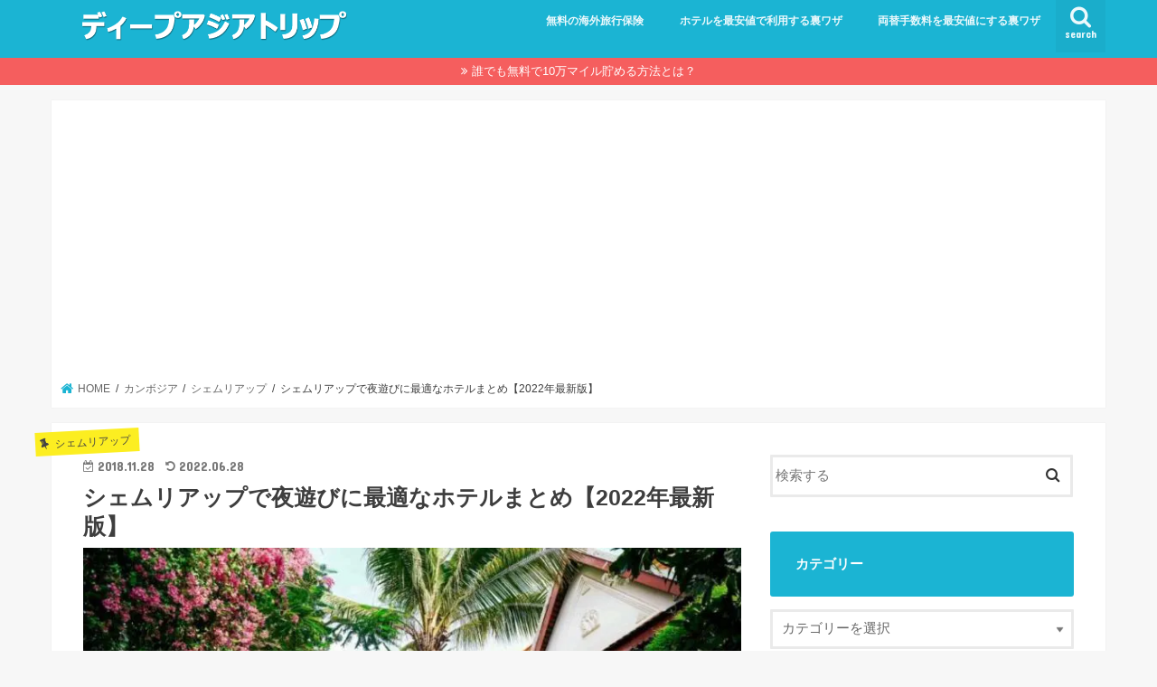

--- FILE ---
content_type: text/html; charset=UTF-8
request_url: https://deep-asia-trip.com/siemreap_hotel/
body_size: 28451
content:
<!doctype html><html dir="ltr" lang="ja" prefix="og: https://ogp.me/ns#"><head><meta charset="utf-8"><meta http-equiv="X-UA-Compatible" content="IE=edge"><title>シェムリアップで夜遊びに最適なホテルまとめ【2022年最新版】 | ディープ・アジア・トリップ</title><meta name="HandheldFriendly" content="True"><meta name="MobileOptimized" content="320"><meta name="viewport" content="width=device-width, initial-scale=1"/><link rel="stylesheet" id="ao_optimized_gfonts" href="https://fonts.googleapis.com/css?family=Concert+One%7CLato&amp;display=swap"><link rel="icon" href="https://deep-asia-trip.com/wp-content/uploads/2018/08/favicon.png"><link rel="pingback" href="https://deep-asia-trip.com/xmlrpc.php"> <!--[if IE]> <![endif]-->  <script>(function(w,d,s,l,i){w[l]=w[l]||[];w[l].push({'gtm.start':new Date().getTime(),event:'gtm.js'});var f=d.getElementsByTagName(s)[0],j=d.createElement(s),dl=l!='dataLayer'?'&l='+l:'';j.async=true;j.src='https://www.googletagmanager.com/gtm.js?id='+i+dl;f.parentNode.insertBefore(j,f);})(window,document,'script','dataLayer','GTM-T4C32KSF');</script> <meta name="description" content="シェムリアップの夜遊びを効率良く満喫するためにも、宿泊場所はアクセスの良い場所を確保したいですよね。 カンボジ"/><meta name="robots" content="max-snippet:-1, max-image-preview:large, max-video-preview:-1"/><meta name="author" content="ノマドリーマン・ヒロ"/><meta name="keywords" content="シェムリアップ,ホテル,夜遊び"/><link rel="canonical" href="https://deep-asia-trip.com/siemreap_hotel/"/><meta name="generator" content="All in One SEO (AIOSEO) 4.9.3"/><meta property="og:locale" content="ja_JP"/><meta property="og:site_name" content="ディープ・アジア・トリップ"/><meta property="og:type" content="article"/><meta property="og:title" content="シェムリアップで夜遊びに最適なホテルまとめ【2022年最新版】 | ディープ・アジア・トリップ"/><meta property="og:description" content="シェムリアップの夜遊びを効率良く満喫するためにも、宿泊場所はアクセスの良い場所を確保したいですよね。 カンボジ"/><meta property="og:url" content="https://deep-asia-trip.com/siemreap_hotel/"/><meta property="fb:admins" content="100014451858008"/><meta property="article:published_time" content="2018-11-28T14:38:02+00:00"/><meta property="article:modified_time" content="2022-06-28T12:57:34+00:00"/><meta property="article:publisher" content="https://www.facebook.com/deepasiatrip2018/"/><meta name="twitter:card" content="summary_large_image"/><meta name="twitter:site" content="@deepasiatrip"/><meta name="twitter:title" content="シェムリアップで夜遊びに最適なホテルまとめ【2022年最新版】 | ディープ・アジア・トリップ"/><meta name="twitter:description" content="シェムリアップの夜遊びを効率良く満喫するためにも、宿泊場所はアクセスの良い場所を確保したいですよね。 カンボジ"/> <script type="application/ld+json" class="aioseo-schema">{"@context":"https:\/\/schema.org","@graph":[{"@type":"Article","@id":"https:\/\/deep-asia-trip.com\/siemreap_hotel\/#article","name":"\u30b7\u30a7\u30e0\u30ea\u30a2\u30c3\u30d7\u3067\u591c\u904a\u3073\u306b\u6700\u9069\u306a\u30db\u30c6\u30eb\u307e\u3068\u3081\u30102022\u5e74\u6700\u65b0\u7248\u3011 | \u30c7\u30a3\u30fc\u30d7\u30fb\u30a2\u30b8\u30a2\u30fb\u30c8\u30ea\u30c3\u30d7","headline":"\u30b7\u30a7\u30e0\u30ea\u30a2\u30c3\u30d7\u3067\u591c\u904a\u3073\u306b\u6700\u9069\u306a\u30db\u30c6\u30eb\u307e\u3068\u3081\u30102022\u5e74\u6700\u65b0\u7248\u3011","author":{"@id":"https:\/\/deep-asia-trip.com\/author\/deep-asia\/#author"},"publisher":{"@id":"https:\/\/deep-asia-trip.com\/#organization"},"image":{"@type":"ImageObject","url":"https:\/\/deep-asia-trip.com\/wp-content\/uploads\/2018\/11\/Rambutan-Resort01.jpg","width":821,"height":508},"datePublished":"2018-11-28T23:38:02+09:00","dateModified":"2022-06-28T21:57:34+09:00","inLanguage":"ja","mainEntityOfPage":{"@id":"https:\/\/deep-asia-trip.com\/siemreap_hotel\/#webpage"},"isPartOf":{"@id":"https:\/\/deep-asia-trip.com\/siemreap_hotel\/#webpage"},"articleSection":"\u30b7\u30a7\u30e0\u30ea\u30a2\u30c3\u30d7, \u30db\u30c6\u30eb, \u30db\u30c6\u30eb"},{"@type":"BreadcrumbList","@id":"https:\/\/deep-asia-trip.com\/siemreap_hotel\/#breadcrumblist","itemListElement":[{"@type":"ListItem","@id":"https:\/\/deep-asia-trip.com#listItem","position":1,"name":"Home","item":"https:\/\/deep-asia-trip.com","nextItem":{"@type":"ListItem","@id":"https:\/\/deep-asia-trip.com\/category\/cambodia\/#listItem","name":"\u30ab\u30f3\u30dc\u30b8\u30a2"}},{"@type":"ListItem","@id":"https:\/\/deep-asia-trip.com\/category\/cambodia\/#listItem","position":2,"name":"\u30ab\u30f3\u30dc\u30b8\u30a2","item":"https:\/\/deep-asia-trip.com\/category\/cambodia\/","nextItem":{"@type":"ListItem","@id":"https:\/\/deep-asia-trip.com\/category\/cambodia\/%e3%82%b7%e3%82%a7%e3%83%a0%e3%83%aa%e3%82%a2%e3%83%83%e3%83%97\/#listItem","name":"\u30b7\u30a7\u30e0\u30ea\u30a2\u30c3\u30d7"},"previousItem":{"@type":"ListItem","@id":"https:\/\/deep-asia-trip.com#listItem","name":"Home"}},{"@type":"ListItem","@id":"https:\/\/deep-asia-trip.com\/category\/cambodia\/%e3%82%b7%e3%82%a7%e3%83%a0%e3%83%aa%e3%82%a2%e3%83%83%e3%83%97\/#listItem","position":3,"name":"\u30b7\u30a7\u30e0\u30ea\u30a2\u30c3\u30d7","item":"https:\/\/deep-asia-trip.com\/category\/cambodia\/%e3%82%b7%e3%82%a7%e3%83%a0%e3%83%aa%e3%82%a2%e3%83%83%e3%83%97\/","nextItem":{"@type":"ListItem","@id":"https:\/\/deep-asia-trip.com\/siemreap_hotel\/#listItem","name":"\u30b7\u30a7\u30e0\u30ea\u30a2\u30c3\u30d7\u3067\u591c\u904a\u3073\u306b\u6700\u9069\u306a\u30db\u30c6\u30eb\u307e\u3068\u3081\u30102022\u5e74\u6700\u65b0\u7248\u3011"},"previousItem":{"@type":"ListItem","@id":"https:\/\/deep-asia-trip.com\/category\/cambodia\/#listItem","name":"\u30ab\u30f3\u30dc\u30b8\u30a2"}},{"@type":"ListItem","@id":"https:\/\/deep-asia-trip.com\/siemreap_hotel\/#listItem","position":4,"name":"\u30b7\u30a7\u30e0\u30ea\u30a2\u30c3\u30d7\u3067\u591c\u904a\u3073\u306b\u6700\u9069\u306a\u30db\u30c6\u30eb\u307e\u3068\u3081\u30102022\u5e74\u6700\u65b0\u7248\u3011","previousItem":{"@type":"ListItem","@id":"https:\/\/deep-asia-trip.com\/category\/cambodia\/%e3%82%b7%e3%82%a7%e3%83%a0%e3%83%aa%e3%82%a2%e3%83%83%e3%83%97\/#listItem","name":"\u30b7\u30a7\u30e0\u30ea\u30a2\u30c3\u30d7"}}]},{"@type":"Organization","@id":"https:\/\/deep-asia-trip.com\/#organization","name":"\u30c7\u30a3\u30fc\u30d7\u30fb\u30a2\u30b8\u30a2\u30fb\u30c8\u30ea\u30c3\u30d7","description":"\u30ca\u30a4\u30c8\u30b9\u30dd\u30c3\u30c8\u3001\u30d3\u30fc\u30c1\u3001\u30c0\u30a4\u30d3\u30f3\u30b0\u306a\u3069\u3092\u4e2d\u5fc3\u306b\u30a2\u30b8\u30a2\u306e\u30c7\u30a3\u30fc\u30d7\u306a\u4e16\u754c\u3092\u7d39\u4ecb\u3057\u3066\u3044\u304d\u307e\u3059\u3002","url":"https:\/\/deep-asia-trip.com\/"},{"@type":"Person","@id":"https:\/\/deep-asia-trip.com\/author\/deep-asia\/#author","url":"https:\/\/deep-asia-trip.com\/author\/deep-asia\/","name":"\u30ce\u30de\u30c9\u30ea\u30fc\u30de\u30f3\u30fb\u30d2\u30ed","image":{"@type":"ImageObject","@id":"https:\/\/deep-asia-trip.com\/siemreap_hotel\/#authorImage","url":"https:\/\/secure.gravatar.com\/avatar\/80dc7daf2048febdd903876f2b376a4a3d2c706e8b446ef4f02e4b27b1fbbee7?s=96&d=mm&r=g","width":96,"height":96,"caption":"\u30ce\u30de\u30c9\u30ea\u30fc\u30de\u30f3\u30fb\u30d2\u30ed"}},{"@type":"WebPage","@id":"https:\/\/deep-asia-trip.com\/siemreap_hotel\/#webpage","url":"https:\/\/deep-asia-trip.com\/siemreap_hotel\/","name":"\u30b7\u30a7\u30e0\u30ea\u30a2\u30c3\u30d7\u3067\u591c\u904a\u3073\u306b\u6700\u9069\u306a\u30db\u30c6\u30eb\u307e\u3068\u3081\u30102022\u5e74\u6700\u65b0\u7248\u3011 | \u30c7\u30a3\u30fc\u30d7\u30fb\u30a2\u30b8\u30a2\u30fb\u30c8\u30ea\u30c3\u30d7","description":"\u30b7\u30a7\u30e0\u30ea\u30a2\u30c3\u30d7\u306e\u591c\u904a\u3073\u3092\u52b9\u7387\u826f\u304f\u6e80\u55ab\u3059\u308b\u305f\u3081\u306b\u3082\u3001\u5bbf\u6cca\u5834\u6240\u306f\u30a2\u30af\u30bb\u30b9\u306e\u826f\u3044\u5834\u6240\u3092\u78ba\u4fdd\u3057\u305f\u3044\u3067\u3059\u3088\u306d\u3002 \u30ab\u30f3\u30dc\u30b8","inLanguage":"ja","isPartOf":{"@id":"https:\/\/deep-asia-trip.com\/#website"},"breadcrumb":{"@id":"https:\/\/deep-asia-trip.com\/siemreap_hotel\/#breadcrumblist"},"author":{"@id":"https:\/\/deep-asia-trip.com\/author\/deep-asia\/#author"},"creator":{"@id":"https:\/\/deep-asia-trip.com\/author\/deep-asia\/#author"},"image":{"@type":"ImageObject","url":"https:\/\/deep-asia-trip.com\/wp-content\/uploads\/2018\/11\/Rambutan-Resort01.jpg","@id":"https:\/\/deep-asia-trip.com\/siemreap_hotel\/#mainImage","width":821,"height":508},"primaryImageOfPage":{"@id":"https:\/\/deep-asia-trip.com\/siemreap_hotel\/#mainImage"},"datePublished":"2018-11-28T23:38:02+09:00","dateModified":"2022-06-28T21:57:34+09:00"},{"@type":"WebSite","@id":"https:\/\/deep-asia-trip.com\/#website","url":"https:\/\/deep-asia-trip.com\/","name":"\u30c7\u30a3\u30fc\u30d7\u30fb\u30a2\u30b8\u30a2\u30fb\u30c8\u30ea\u30c3\u30d7","description":"\u30ca\u30a4\u30c8\u30b9\u30dd\u30c3\u30c8\u3001\u30d3\u30fc\u30c1\u3001\u30c0\u30a4\u30d3\u30f3\u30b0\u306a\u3069\u3092\u4e2d\u5fc3\u306b\u30a2\u30b8\u30a2\u306e\u30c7\u30a3\u30fc\u30d7\u306a\u4e16\u754c\u3092\u7d39\u4ecb\u3057\u3066\u3044\u304d\u307e\u3059\u3002","inLanguage":"ja","publisher":{"@id":"https:\/\/deep-asia-trip.com\/#organization"}}]}</script> <link rel='dns-prefetch' href='//webfonts.xserver.jp'/><link rel='dns-prefetch' href='//ajax.googleapis.com'/><link rel='dns-prefetch' href='//maxcdn.bootstrapcdn.com'/><link href='https://fonts.gstatic.com' crossorigin='anonymous' rel='preconnect'/><link rel="alternate" type="application/rss+xml" title="ディープ・アジア・トリップ &raquo; フィード" href="https://deep-asia-trip.com/feed/"/><link rel="alternate" type="application/rss+xml" title="ディープ・アジア・トリップ &raquo; コメントフィード" href="https://deep-asia-trip.com/comments/feed/"/><link rel="alternate" type="application/rss+xml" title="ディープ・アジア・トリップ &raquo; シェムリアップで夜遊びに最適なホテルまとめ【2022年最新版】 のコメントのフィード" href="https://deep-asia-trip.com/siemreap_hotel/feed/"/><link rel="alternate" title="oEmbed (JSON)" type="application/json+oembed" href="https://deep-asia-trip.com/wp-json/oembed/1.0/embed?url=https%3A%2F%2Fdeep-asia-trip.com%2Fsiemreap_hotel%2F"/><link rel="alternate" title="oEmbed (XML)" type="text/xml+oembed" href="https://deep-asia-trip.com/wp-json/oembed/1.0/embed?url=https%3A%2F%2Fdeep-asia-trip.com%2Fsiemreap_hotel%2F&#038;format=xml"/> <!--noptimize--><script id="advads-ready">window.advanced_ads_ready=function(e,a){a=a||"complete";var d=function(e){return"interactive"===a?"loading"!==e:"complete"===e};d(document.readyState)?e():document.addEventListener("readystatechange",(function(a){d(a.target.readyState)&&e()}),{once:"interactive"===a})},window.advanced_ads_ready_queue=window.advanced_ads_ready_queue||[];</script>
		<!--/noptimize--><style id='wp-img-auto-sizes-contain-inline-css' type='text/css'>img:is([sizes=auto i],[sizes^="auto," i]){contain-intrinsic-size:3000px 1500px}
/*# sourceURL=wp-img-auto-sizes-contain-inline-css */</style><style id='wp-block-library-inline-css' type='text/css'>:root{--wp-block-synced-color:#7a00df;--wp-block-synced-color--rgb:122,0,223;--wp-bound-block-color:var(--wp-block-synced-color);--wp-editor-canvas-background:#ddd;--wp-admin-theme-color:#007cba;--wp-admin-theme-color--rgb:0,124,186;--wp-admin-theme-color-darker-10:#006ba1;--wp-admin-theme-color-darker-10--rgb:0,107,160.5;--wp-admin-theme-color-darker-20:#005a87;--wp-admin-theme-color-darker-20--rgb:0,90,135;--wp-admin-border-width-focus:2px}@media (min-resolution:192dpi){:root{--wp-admin-border-width-focus:1.5px}}.wp-element-button{cursor:pointer}:root .has-very-light-gray-background-color{background-color:#eee}:root .has-very-dark-gray-background-color{background-color:#313131}:root .has-very-light-gray-color{color:#eee}:root .has-very-dark-gray-color{color:#313131}:root .has-vivid-green-cyan-to-vivid-cyan-blue-gradient-background{background:linear-gradient(135deg,#00d084,#0693e3)}:root .has-purple-crush-gradient-background{background:linear-gradient(135deg,#34e2e4,#4721fb 50%,#ab1dfe)}:root .has-hazy-dawn-gradient-background{background:linear-gradient(135deg,#faaca8,#dad0ec)}:root .has-subdued-olive-gradient-background{background:linear-gradient(135deg,#fafae1,#67a671)}:root .has-atomic-cream-gradient-background{background:linear-gradient(135deg,#fdd79a,#004a59)}:root .has-nightshade-gradient-background{background:linear-gradient(135deg,#330968,#31cdcf)}:root .has-midnight-gradient-background{background:linear-gradient(135deg,#020381,#2874fc)}:root{--wp--preset--font-size--normal:16px;--wp--preset--font-size--huge:42px}.has-regular-font-size{font-size:1em}.has-larger-font-size{font-size:2.625em}.has-normal-font-size{font-size:var(--wp--preset--font-size--normal)}.has-huge-font-size{font-size:var(--wp--preset--font-size--huge)}.has-text-align-center{text-align:center}.has-text-align-left{text-align:left}.has-text-align-right{text-align:right}.has-fit-text{white-space:nowrap!important}#end-resizable-editor-section{display:none}.aligncenter{clear:both}.items-justified-left{justify-content:flex-start}.items-justified-center{justify-content:center}.items-justified-right{justify-content:flex-end}.items-justified-space-between{justify-content:space-between}.screen-reader-text{border:0;clip-path:inset(50%);height:1px;margin:-1px;overflow:hidden;padding:0;position:absolute;width:1px;word-wrap:normal!important}.screen-reader-text:focus{background-color:#ddd;clip-path:none;color:#444;display:block;font-size:1em;height:auto;left:5px;line-height:normal;padding:15px 23px 14px;text-decoration:none;top:5px;width:auto;z-index:100000}html :where(.has-border-color){border-style:solid}html :where([style*=border-top-color]){border-top-style:solid}html :where([style*=border-right-color]){border-right-style:solid}html :where([style*=border-bottom-color]){border-bottom-style:solid}html :where([style*=border-left-color]){border-left-style:solid}html :where([style*=border-width]){border-style:solid}html :where([style*=border-top-width]){border-top-style:solid}html :where([style*=border-right-width]){border-right-style:solid}html :where([style*=border-bottom-width]){border-bottom-style:solid}html :where([style*=border-left-width]){border-left-style:solid}html :where(img[class*=wp-image-]){height:auto;max-width:100%}:where(figure){margin:0 0 1em}html :where(.is-position-sticky){--wp-admin--admin-bar--position-offset:var(--wp-admin--admin-bar--height,0px)}@media screen and (max-width:600px){html :where(.is-position-sticky){--wp-admin--admin-bar--position-offset:0px}}

/*# sourceURL=wp-block-library-inline-css */</style><style id='global-styles-inline-css' type='text/css'>:root{--wp--preset--aspect-ratio--square: 1;--wp--preset--aspect-ratio--4-3: 4/3;--wp--preset--aspect-ratio--3-4: 3/4;--wp--preset--aspect-ratio--3-2: 3/2;--wp--preset--aspect-ratio--2-3: 2/3;--wp--preset--aspect-ratio--16-9: 16/9;--wp--preset--aspect-ratio--9-16: 9/16;--wp--preset--color--black: #000000;--wp--preset--color--cyan-bluish-gray: #abb8c3;--wp--preset--color--white: #ffffff;--wp--preset--color--pale-pink: #f78da7;--wp--preset--color--vivid-red: #cf2e2e;--wp--preset--color--luminous-vivid-orange: #ff6900;--wp--preset--color--luminous-vivid-amber: #fcb900;--wp--preset--color--light-green-cyan: #7bdcb5;--wp--preset--color--vivid-green-cyan: #00d084;--wp--preset--color--pale-cyan-blue: #8ed1fc;--wp--preset--color--vivid-cyan-blue: #0693e3;--wp--preset--color--vivid-purple: #9b51e0;--wp--preset--gradient--vivid-cyan-blue-to-vivid-purple: linear-gradient(135deg,rgb(6,147,227) 0%,rgb(155,81,224) 100%);--wp--preset--gradient--light-green-cyan-to-vivid-green-cyan: linear-gradient(135deg,rgb(122,220,180) 0%,rgb(0,208,130) 100%);--wp--preset--gradient--luminous-vivid-amber-to-luminous-vivid-orange: linear-gradient(135deg,rgb(252,185,0) 0%,rgb(255,105,0) 100%);--wp--preset--gradient--luminous-vivid-orange-to-vivid-red: linear-gradient(135deg,rgb(255,105,0) 0%,rgb(207,46,46) 100%);--wp--preset--gradient--very-light-gray-to-cyan-bluish-gray: linear-gradient(135deg,rgb(238,238,238) 0%,rgb(169,184,195) 100%);--wp--preset--gradient--cool-to-warm-spectrum: linear-gradient(135deg,rgb(74,234,220) 0%,rgb(151,120,209) 20%,rgb(207,42,186) 40%,rgb(238,44,130) 60%,rgb(251,105,98) 80%,rgb(254,248,76) 100%);--wp--preset--gradient--blush-light-purple: linear-gradient(135deg,rgb(255,206,236) 0%,rgb(152,150,240) 100%);--wp--preset--gradient--blush-bordeaux: linear-gradient(135deg,rgb(254,205,165) 0%,rgb(254,45,45) 50%,rgb(107,0,62) 100%);--wp--preset--gradient--luminous-dusk: linear-gradient(135deg,rgb(255,203,112) 0%,rgb(199,81,192) 50%,rgb(65,88,208) 100%);--wp--preset--gradient--pale-ocean: linear-gradient(135deg,rgb(255,245,203) 0%,rgb(182,227,212) 50%,rgb(51,167,181) 100%);--wp--preset--gradient--electric-grass: linear-gradient(135deg,rgb(202,248,128) 0%,rgb(113,206,126) 100%);--wp--preset--gradient--midnight: linear-gradient(135deg,rgb(2,3,129) 0%,rgb(40,116,252) 100%);--wp--preset--font-size--small: 13px;--wp--preset--font-size--medium: 20px;--wp--preset--font-size--large: 36px;--wp--preset--font-size--x-large: 42px;--wp--preset--spacing--20: 0.44rem;--wp--preset--spacing--30: 0.67rem;--wp--preset--spacing--40: 1rem;--wp--preset--spacing--50: 1.5rem;--wp--preset--spacing--60: 2.25rem;--wp--preset--spacing--70: 3.38rem;--wp--preset--spacing--80: 5.06rem;--wp--preset--shadow--natural: 6px 6px 9px rgba(0, 0, 0, 0.2);--wp--preset--shadow--deep: 12px 12px 50px rgba(0, 0, 0, 0.4);--wp--preset--shadow--sharp: 6px 6px 0px rgba(0, 0, 0, 0.2);--wp--preset--shadow--outlined: 6px 6px 0px -3px rgb(255, 255, 255), 6px 6px rgb(0, 0, 0);--wp--preset--shadow--crisp: 6px 6px 0px rgb(0, 0, 0);}:where(.is-layout-flex){gap: 0.5em;}:where(.is-layout-grid){gap: 0.5em;}body .is-layout-flex{display: flex;}.is-layout-flex{flex-wrap: wrap;align-items: center;}.is-layout-flex > :is(*, div){margin: 0;}body .is-layout-grid{display: grid;}.is-layout-grid > :is(*, div){margin: 0;}:where(.wp-block-columns.is-layout-flex){gap: 2em;}:where(.wp-block-columns.is-layout-grid){gap: 2em;}:where(.wp-block-post-template.is-layout-flex){gap: 1.25em;}:where(.wp-block-post-template.is-layout-grid){gap: 1.25em;}.has-black-color{color: var(--wp--preset--color--black) !important;}.has-cyan-bluish-gray-color{color: var(--wp--preset--color--cyan-bluish-gray) !important;}.has-white-color{color: var(--wp--preset--color--white) !important;}.has-pale-pink-color{color: var(--wp--preset--color--pale-pink) !important;}.has-vivid-red-color{color: var(--wp--preset--color--vivid-red) !important;}.has-luminous-vivid-orange-color{color: var(--wp--preset--color--luminous-vivid-orange) !important;}.has-luminous-vivid-amber-color{color: var(--wp--preset--color--luminous-vivid-amber) !important;}.has-light-green-cyan-color{color: var(--wp--preset--color--light-green-cyan) !important;}.has-vivid-green-cyan-color{color: var(--wp--preset--color--vivid-green-cyan) !important;}.has-pale-cyan-blue-color{color: var(--wp--preset--color--pale-cyan-blue) !important;}.has-vivid-cyan-blue-color{color: var(--wp--preset--color--vivid-cyan-blue) !important;}.has-vivid-purple-color{color: var(--wp--preset--color--vivid-purple) !important;}.has-black-background-color{background-color: var(--wp--preset--color--black) !important;}.has-cyan-bluish-gray-background-color{background-color: var(--wp--preset--color--cyan-bluish-gray) !important;}.has-white-background-color{background-color: var(--wp--preset--color--white) !important;}.has-pale-pink-background-color{background-color: var(--wp--preset--color--pale-pink) !important;}.has-vivid-red-background-color{background-color: var(--wp--preset--color--vivid-red) !important;}.has-luminous-vivid-orange-background-color{background-color: var(--wp--preset--color--luminous-vivid-orange) !important;}.has-luminous-vivid-amber-background-color{background-color: var(--wp--preset--color--luminous-vivid-amber) !important;}.has-light-green-cyan-background-color{background-color: var(--wp--preset--color--light-green-cyan) !important;}.has-vivid-green-cyan-background-color{background-color: var(--wp--preset--color--vivid-green-cyan) !important;}.has-pale-cyan-blue-background-color{background-color: var(--wp--preset--color--pale-cyan-blue) !important;}.has-vivid-cyan-blue-background-color{background-color: var(--wp--preset--color--vivid-cyan-blue) !important;}.has-vivid-purple-background-color{background-color: var(--wp--preset--color--vivid-purple) !important;}.has-black-border-color{border-color: var(--wp--preset--color--black) !important;}.has-cyan-bluish-gray-border-color{border-color: var(--wp--preset--color--cyan-bluish-gray) !important;}.has-white-border-color{border-color: var(--wp--preset--color--white) !important;}.has-pale-pink-border-color{border-color: var(--wp--preset--color--pale-pink) !important;}.has-vivid-red-border-color{border-color: var(--wp--preset--color--vivid-red) !important;}.has-luminous-vivid-orange-border-color{border-color: var(--wp--preset--color--luminous-vivid-orange) !important;}.has-luminous-vivid-amber-border-color{border-color: var(--wp--preset--color--luminous-vivid-amber) !important;}.has-light-green-cyan-border-color{border-color: var(--wp--preset--color--light-green-cyan) !important;}.has-vivid-green-cyan-border-color{border-color: var(--wp--preset--color--vivid-green-cyan) !important;}.has-pale-cyan-blue-border-color{border-color: var(--wp--preset--color--pale-cyan-blue) !important;}.has-vivid-cyan-blue-border-color{border-color: var(--wp--preset--color--vivid-cyan-blue) !important;}.has-vivid-purple-border-color{border-color: var(--wp--preset--color--vivid-purple) !important;}.has-vivid-cyan-blue-to-vivid-purple-gradient-background{background: var(--wp--preset--gradient--vivid-cyan-blue-to-vivid-purple) !important;}.has-light-green-cyan-to-vivid-green-cyan-gradient-background{background: var(--wp--preset--gradient--light-green-cyan-to-vivid-green-cyan) !important;}.has-luminous-vivid-amber-to-luminous-vivid-orange-gradient-background{background: var(--wp--preset--gradient--luminous-vivid-amber-to-luminous-vivid-orange) !important;}.has-luminous-vivid-orange-to-vivid-red-gradient-background{background: var(--wp--preset--gradient--luminous-vivid-orange-to-vivid-red) !important;}.has-very-light-gray-to-cyan-bluish-gray-gradient-background{background: var(--wp--preset--gradient--very-light-gray-to-cyan-bluish-gray) !important;}.has-cool-to-warm-spectrum-gradient-background{background: var(--wp--preset--gradient--cool-to-warm-spectrum) !important;}.has-blush-light-purple-gradient-background{background: var(--wp--preset--gradient--blush-light-purple) !important;}.has-blush-bordeaux-gradient-background{background: var(--wp--preset--gradient--blush-bordeaux) !important;}.has-luminous-dusk-gradient-background{background: var(--wp--preset--gradient--luminous-dusk) !important;}.has-pale-ocean-gradient-background{background: var(--wp--preset--gradient--pale-ocean) !important;}.has-electric-grass-gradient-background{background: var(--wp--preset--gradient--electric-grass) !important;}.has-midnight-gradient-background{background: var(--wp--preset--gradient--midnight) !important;}.has-small-font-size{font-size: var(--wp--preset--font-size--small) !important;}.has-medium-font-size{font-size: var(--wp--preset--font-size--medium) !important;}.has-large-font-size{font-size: var(--wp--preset--font-size--large) !important;}.has-x-large-font-size{font-size: var(--wp--preset--font-size--x-large) !important;}
/*# sourceURL=global-styles-inline-css */</style><style id='classic-theme-styles-inline-css' type='text/css'>/*! This file is auto-generated */
.wp-block-button__link{color:#fff;background-color:#32373c;border-radius:9999px;box-shadow:none;text-decoration:none;padding:calc(.667em + 2px) calc(1.333em + 2px);font-size:1.125em}.wp-block-file__button{background:#32373c;color:#fff;text-decoration:none}
/*# sourceURL=/wp-includes/css/classic-themes.min.css */</style><link rel='stylesheet' id='contact-form-7-css' href='https://deep-asia-trip.com/wp-content/cache/autoptimize/css/autoptimize_single_64ac31699f5326cb3c76122498b76f66.css' type='text/css' media='all'/><link rel='stylesheet' id='pz-linkcard-css-css' href='//deep-asia-trip.com/wp-content/uploads/pz-linkcard/style/style.min.css' type='text/css' media='all'/><link rel='stylesheet' id='toc-screen-css' href='https://deep-asia-trip.com/wp-content/plugins/table-of-contents-plus/screen.min.css' type='text/css' media='all'/><style id='toc-screen-inline-css' type='text/css'>div#toc_container ul li {font-size: 85%;}
/*# sourceURL=toc-screen-inline-css */</style><link rel='stylesheet' id='style-css' href='https://deep-asia-trip.com/wp-content/cache/autoptimize/css/autoptimize_single_722b04ab05293169ee663f6252840aaf.css' type='text/css' media='all'/><link rel='stylesheet' id='child-style-css' href='https://deep-asia-trip.com/wp-content/cache/autoptimize/css/autoptimize_single_662a34a2e24a67fbc1d1bb5a56836ccc.css' type='text/css' media='all'/><link rel='stylesheet' id='slick-css' href='https://deep-asia-trip.com/wp-content/cache/autoptimize/css/autoptimize_single_9a7d7c994af444c42dfaab8b5739860b.css' type='text/css' media='all'/><link rel='stylesheet' id='shortcode-css' href='https://deep-asia-trip.com/wp-content/cache/autoptimize/css/autoptimize_single_88253721a41c45421c3e26b0fc955d11.css' type='text/css' media='all'/><link rel='stylesheet' id='fontawesome-css' href='//maxcdn.bootstrapcdn.com/font-awesome/4.7.0/css/font-awesome.min.css' type='text/css' media='all'/><link rel='stylesheet' id='remodal-css' href='https://deep-asia-trip.com/wp-content/cache/autoptimize/css/autoptimize_single_71d45855733547a06742c499a85a7cc4.css' type='text/css' media='all'/> <script defer type="text/javascript" src="//ajax.googleapis.com/ajax/libs/jquery/1.12.4/jquery.min.js" id="jquery-js"></script> <script defer type="text/javascript" src="//webfonts.xserver.jp/js/xserverv3.js?fadein=0" id="typesquare_std-js"></script> <link rel="https://api.w.org/" href="https://deep-asia-trip.com/wp-json/"/><link rel="alternate" title="JSON" type="application/json" href="https://deep-asia-trip.com/wp-json/wp/v2/posts/1225"/><link rel="EditURI" type="application/rsd+xml" title="RSD" href="https://deep-asia-trip.com/xmlrpc.php?rsd"/><link rel='shortlink' href='https://deep-asia-trip.com/?p=1225'/><style type="text/css">body{color: #3E3E3E;}
a, #breadcrumb li.bc_homelink a::before, .authorbox .author_sns li a::before{color: #1BB4D3;}
a:hover{color: #E69B9B;}
.article-footer .post-categories li a,.article-footer .tags a,.accordionBtn{  background: #1BB4D3;  border-color: #1BB4D3;}
.article-footer .tags a{color:#1BB4D3; background: none;}
.article-footer .post-categories li a:hover,.article-footer .tags a:hover,.accordionBtn.active{ background:#E69B9B;  border-color:#E69B9B;}
input[type="text"],input[type="password"],input[type="datetime"],input[type="datetime-local"],input[type="date"],input[type="month"],input[type="time"],input[type="week"],input[type="number"],input[type="email"],input[type="url"],input[type="search"],input[type="tel"],input[type="color"],select,textarea,.field { background-color: #ffffff;}
.header{color: #ffffff;}
.bgfull .header,.header.bg,.header #inner-header,.menu-sp{background: #1bb4d3;}
#logo a{color: #eeee22;}
#g_nav .nav li a,.nav_btn,.menu-sp a,.menu-sp a,.menu-sp > ul:after{color: #edf9fc;}
#logo a:hover,#g_nav .nav li a:hover,.nav_btn:hover{color:#eeeeee;}
@media only screen and (min-width: 768px) {
.nav > li > a:after{background: #eeeeee;}
.nav ul {background: #666666;}
#g_nav .nav li ul.sub-menu li a{color: #f7f7f7;}
}
@media only screen and (max-width: 1165px) {
.site_description{background: #1bb4d3; color: #ffffff;}
}
#inner-content, #breadcrumb, .entry-content blockquote:before, .entry-content blockquote:after{background: #ffffff}
.top-post-list .post-list:before{background: #1BB4D3;}
.widget li a:after{color: #1BB4D3;}
.entry-content h2,.widgettitle,.accordion::before{background: #1bb4d3; color: #ffffff;}
.entry-content h3{border-color: #1bb4d3;}
.h_boader .entry-content h2{border-color: #1bb4d3; color: #3E3E3E;}
.h_balloon .entry-content h2:after{border-top-color: #1bb4d3;}
.entry-content ul li:before{ background: #1bb4d3;}
.entry-content ol li:before{ background: #1bb4d3;}
.post-list-card .post-list .eyecatch .cat-name,.top-post-list .post-list .eyecatch .cat-name,.byline .cat-name,.single .authorbox .author-newpost li .cat-name,.related-box li .cat-name,.carouselwrap .cat-name,.eyecatch .cat-name{background: #fcee21; color:  #444444;}
ul.wpp-list li a:before{background: #1bb4d3; color: #ffffff;}
.readmore a{border:1px solid #1BB4D3;color:#1BB4D3;}
.readmore a:hover{background:#1BB4D3;color:#fff;}
.btn-wrap a{background: #1BB4D3;border: 1px solid #1BB4D3;}
.btn-wrap a:hover{background: #E69B9B;border-color: #E69B9B;}
.btn-wrap.simple a{border:1px solid #1BB4D3;color:#1BB4D3;}
.btn-wrap.simple a:hover{background:#1BB4D3;}
.blue-btn, .comment-reply-link, #submit { background-color: #1BB4D3; }
.blue-btn:hover, .comment-reply-link:hover, #submit:hover, .blue-btn:focus, .comment-reply-link:focus, #submit:focus {background-color: #E69B9B; }
#sidebar1{color: #444444;}
.widget:not(.widget_text) a{color:#666666;}
.widget:not(.widget_text) a:hover{color:#999999;}
.bgfull #footer-top,#footer-top .inner,.cta-inner{background-color: #666666; color: #CACACA;}
.footer a,#footer-top a{color: #f7f7f7;}
#footer-top .widgettitle{color: #CACACA;}
.bgfull .footer,.footer.bg,.footer .inner {background-color: #666666;color: #CACACA;}
.footer-links li a:before{ color: #1bb4d3;}
.pagination a, .pagination span,.page-links a{border-color: #1BB4D3; color: #1BB4D3;}
.pagination .current,.pagination .current:hover,.page-links ul > li > span{background-color: #1BB4D3; border-color: #1BB4D3;}
.pagination a:hover, .pagination a:focus,.page-links a:hover, .page-links a:focus{background-color: #1BB4D3; color: #fff;}</style><noscript><style>.lazyload[data-src]{display:none !important;}</style></noscript><style>.lazyload{background-image:none !important;}.lazyload:before{background-image:none !important;}</style><link rel="icon" href="https://deep-asia-trip.com/wp-content/uploads/2018/08/cropped-favicon-32x32.png" sizes="32x32"/><link rel="icon" href="https://deep-asia-trip.com/wp-content/uploads/2018/08/cropped-favicon-192x192.png" sizes="192x192"/><link rel="apple-touch-icon" href="https://deep-asia-trip.com/wp-content/uploads/2018/08/cropped-favicon-180x180.png"/><meta name="msapplication-TileImage" content="https://deep-asia-trip.com/wp-content/uploads/2018/08/cropped-favicon-270x270.png"/><style type="text/css" id="wp-custom-css">.textwidget {
	text-align:left;
}

.textwidget a {
color: #1BB4D3;
}

.widgettitle {
  padding: 1em 1.1em;
	    line-height: 1.4em;
	text-align:left;
}

.marker_yellow {
background: linear-gradient(transparent 60%, #ffff66 60%);
}

.futo {
	font-weight:bold;
}

.futo_red {
	font-weight:bold;
	color:red;
}

.shoplinkamazon a, .shoplinkkindle a, .shoplinkrakuten a, .shoplinkyahoo a {
transition: all ease-in-out .3s;
display: block;
text-decoration: none;
text-align: center;
padding: 13px;
}
.shoplinkamazon a:hover, .shoplinkkindle a:hover, .shoplinkrakuten a:hover, .shoplinkyahoo a:hover{
box-shadow: 0 10px 20px -5px rgba(0,0,0,0.2);
-moz-transform: translateY(-2px);
-webkit-transform: translateY(-2px);
transform: translateY(-2px);
}.shoplinkamazon a {
background: #FF9901;
border-radius: 7px;
color: #fff;
}.shoplinkkindle a {
background: #007dcd;
border-radius: 7px;
color: #fff;
}
.shoplinkrakuten a {
background: #c20004;
border-radius: 7px;
color: #fff;
}.shoplinkyahoo a {
background: #7b0099;
border-radius: 7px;
color: #fff;
}.booklink-image{
zoom: 1.2;
}.kaerebalink-box, .booklink-box{
border: 1px #9C9996 solid;
box-shadow: 2px 2px 4px gray;
margin: 20px 0;
display: flex;
align-items: center;
padding: 20px;
box-sizing: border-box;
justify-content: space-around;
}.booklink-footer {
display: none;
}.kaerebalink-info, .booklink-info {
width: 43%;
font-size: 16px;
}@media screen and (max-width: 640px) {
.kaerebalink-box, .booklink-box {
display: block;
}.kaerebalink-info, .booklink-info {
width: 100%;
}.kaerebalink-image, .booklink-image {
margin: 0 0 20px 0!important;
text-align: center;
float: none!important;
}.kaerebalink-name, .booklink-name{
text-align: center;
}
}

/* タイトル下のSNSボタン非表示 */
.share.short {
display: none;
}</style></head><body class="wp-singular post-template-default single single-post postid-1225 single-format-standard wp-theme-jstork wp-child-theme-jstork_custom bgfull pannavi_on h_default sidebarright date_on aa-prefix-advads-"> <noscript><iframe src="https://www.googletagmanager.com/ns.html?id=GTM-T4C32KSF" height="0" width="0" style="display:none;visibility:hidden"></iframe></noscript><div id="container"><header class="header animated fadeIn" role="banner"><div id="inner-header" class="wrap cf"><div id="logo" class="gf"><p class="h1 img"><a href="https://deep-asia-trip.com"><noscript><img src="https://deep-asia-trip.com/wp-content/uploads/2018/08/logo.png" alt="ディープ・アジア・トリップ"></noscript><img class="lazyload" src='data:image/svg+xml,%3Csvg%20xmlns=%22http://www.w3.org/2000/svg%22%20viewBox=%220%200%20210%20140%22%3E%3C/svg%3E' data-src="https://deep-asia-trip.com/wp-content/uploads/2018/08/logo.png" alt="ディープ・アジア・トリップ"></a></p></div> <a href="#searchbox" data-remodal-target="searchbox" class="nav_btn search_btn"><span class="text gf">search</span></a><nav id="g_nav" role="navigation"><ul id="menu-%e3%82%b0%e3%83%ad%e3%83%8a%e3%83%93" class="nav top-nav cf"><li id="menu-item-957" class="menu-item menu-item-type-post_type menu-item-object-page menu-item-957"><a href="https://deep-asia-trip.com/free_insurance_card/">無料の海外旅行保険</a></li><li id="menu-item-2413" class="menu-item menu-item-type-post_type menu-item-object-page menu-item-2413"><a href="https://deep-asia-trip.com/kaigai_hotel_bestprice/">ホテルを最安値で利用する裏ワザ</a></li><li id="menu-item-2536" class="menu-item menu-item-type-post_type menu-item-object-post menu-item-2536"><a href="https://deep-asia-trip.com/exchabge_rate_sedina/">両替手数料を最安値にする裏ワザ</a></li></ul></nav> <a href="#spnavi" data-remodal-target="spnavi" class="nav_btn"><span class="text gf">menu</span></a></div></header><div class="remodal" data-remodal-id="spnavi" data-remodal-options="hashTracking:false"> <button data-remodal-action="close" class="remodal-close"><span class="text gf">CLOSE</span></button><div id="nav_menu-2" class="widget widget_nav_menu"><div class="menu-%e3%82%b0%e3%83%ad%e3%83%8a%e3%83%93-container"><ul id="menu-%e3%82%b0%e3%83%ad%e3%83%8a%e3%83%93-1" class="menu"><li class="menu-item menu-item-type-post_type menu-item-object-page menu-item-957"><a href="https://deep-asia-trip.com/free_insurance_card/">無料の海外旅行保険</a></li><li class="menu-item menu-item-type-post_type menu-item-object-page menu-item-2413"><a href="https://deep-asia-trip.com/kaigai_hotel_bestprice/">ホテルを最安値で利用する裏ワザ</a></li><li class="menu-item menu-item-type-post_type menu-item-object-post menu-item-2536"><a href="https://deep-asia-trip.com/exchabge_rate_sedina/">両替手数料を最安値にする裏ワザ</a></li></ul></div></div><div id="categories-3" class="widget widget_categories"><h4 class="widgettitle"><span>カテゴリー</span></h4><ul><li class="cat-item cat-item-58"><a href="https://deep-asia-trip.com/category/indonesia/">インドネシア <span class="count">(8)</span></a><ul class='children'><li class="cat-item cat-item-111"><a href="https://deep-asia-trip.com/category/indonesia/%e3%82%b8%e3%83%a3%e3%82%ab%e3%83%ab%e3%82%bf/">ジャカルタ <span class="count">(3)</span></a></li><li class="cat-item cat-item-25"><a href="https://deep-asia-trip.com/category/indonesia/bali/">バリ <span class="count">(2)</span></a></li></ul></li><li class="cat-item cat-item-84"><a href="https://deep-asia-trip.com/category/cambodia/">カンボジア <span class="count">(9)</span></a><ul class='children'><li class="cat-item cat-item-61"><a href="https://deep-asia-trip.com/category/cambodia/%e3%82%b7%e3%82%a7%e3%83%a0%e3%83%aa%e3%82%a2%e3%83%83%e3%83%97/">シェムリアップ <span class="count">(8)</span></a></li><li class="cat-item cat-item-138"><a href="https://deep-asia-trip.com/category/cambodia/%e3%83%9d%e3%82%a4%e3%83%9a%e3%83%88/">ポイペト <span class="count">(1)</span></a></li></ul></li><li class="cat-item cat-item-63"><a href="https://deep-asia-trip.com/category/%e3%82%b7%e3%83%b3%e3%82%ac%e3%83%9d%e3%83%bc%e3%83%ab/">シンガポール <span class="count">(10)</span></a></li><li class="cat-item cat-item-5"><a href="https://deep-asia-trip.com/category/thai/">タイ <span class="count">(75)</span></a><ul class='children'><li class="cat-item cat-item-31"><a href="https://deep-asia-trip.com/category/thai/ayutthaya/">アユタヤ <span class="count">(2)</span></a></li><li class="cat-item cat-item-23"><a href="https://deep-asia-trip.com/category/thai/kohtao/">タオ島 <span class="count">(1)</span></a></li><li class="cat-item cat-item-24"><a href="https://deep-asia-trip.com/category/thai/chiangmai/">チェンマイ <span class="count">(9)</span></a></li><li class="cat-item cat-item-6"><a href="https://deep-asia-trip.com/category/thai/bangkok/">バンコク <span class="count">(34)</span></a><ul class='children'><li class="cat-item cat-item-191"><a href="https://deep-asia-trip.com/category/thai/bangkok/%e3%82%ab%e3%82%aa%e3%82%b5%e3%83%b3/">カオサン <span class="count">(3)</span></a></li><li class="cat-item cat-item-185"><a href="https://deep-asia-trip.com/category/thai/bangkok/soicowboy/">ソイカウボーイ <span class="count">(2)</span></a></li><li class="cat-item cat-item-189"><a href="https://deep-asia-trip.com/category/thai/bangkok/taniya/">タニヤ <span class="count">(2)</span></a></li><li class="cat-item cat-item-184"><a href="https://deep-asia-trip.com/category/thai/bangkok/nanaplaza/">ナナプラザ <span class="count">(3)</span></a></li><li class="cat-item cat-item-190"><a href="https://deep-asia-trip.com/category/thai/bangkok/patpong/">パッポン <span class="count">(3)</span></a></li></ul></li><li class="cat-item cat-item-7"><a href="https://deep-asia-trip.com/category/thai/pattaya/">パタヤ <span class="count">(17)</span></a><ul class='children'><li class="cat-item cat-item-187"><a href="https://deep-asia-trip.com/category/thai/pattaya/%e3%82%a6%e3%82%a9%e3%83%bc%e3%82%ad%e3%83%b3%e3%82%b0%e3%82%b9%e3%83%88%e3%83%aa%e3%83%bc%e3%83%88/">ウォーキングストリート <span class="count">(2)</span></a></li><li class="cat-item cat-item-188"><a href="https://deep-asia-trip.com/category/thai/pattaya/%e3%82%bd%e3%82%a46/">ソイ6 <span class="count">(1)</span></a></li></ul></li><li class="cat-item cat-item-22"><a href="https://deep-asia-trip.com/category/thai/phuket/">プーケット <span class="count">(12)</span></a></li></ul></li><li class="cat-item cat-item-57"><a href="https://deep-asia-trip.com/category/philippine/">フィリピン <span class="count">(30)</span></a><ul class='children'><li class="cat-item cat-item-145"><a href="https://deep-asia-trip.com/category/philippine/%e3%82%a2%e3%83%b3%e3%83%98%e3%83%ac%e3%82%b9/">アンヘレス <span class="count">(3)</span></a></li><li class="cat-item cat-item-43"><a href="https://deep-asia-trip.com/category/philippine/sebu/">セブ <span class="count">(10)</span></a></li><li class="cat-item cat-item-47"><a href="https://deep-asia-trip.com/category/philippine/puertogarela/">プエルトガレラ <span class="count">(1)</span></a></li><li class="cat-item cat-item-36"><a href="https://deep-asia-trip.com/category/philippine/manila/">マニラ <span class="count">(11)</span></a></li></ul></li><li class="cat-item cat-item-85"><a href="https://deep-asia-trip.com/category/vietnum/">ベトナム <span class="count">(11)</span></a><ul class='children'><li class="cat-item cat-item-181"><a href="https://deep-asia-trip.com/category/vietnum/%e3%83%80%e3%83%8a%e3%83%b3/">ダナン <span class="count">(1)</span></a></li><li class="cat-item cat-item-156"><a href="https://deep-asia-trip.com/category/vietnum/%e3%83%8f%e3%83%8e%e3%82%a4/">ハノイ <span class="count">(1)</span></a></li><li class="cat-item cat-item-62"><a href="https://deep-asia-trip.com/category/vietnum/hochimin/">ホーチミン <span class="count">(7)</span></a></li></ul></li><li class="cat-item cat-item-160"><a href="https://deep-asia-trip.com/category/%e3%83%9e%e3%83%ac%e3%83%bc%e3%82%b7%e3%82%a2/">マレーシア <span class="count">(11)</span></a><ul class='children'><li class="cat-item cat-item-161"><a href="https://deep-asia-trip.com/category/%e3%83%9e%e3%83%ac%e3%83%bc%e3%82%b7%e3%82%a2/%e3%82%af%e3%82%a2%e3%83%a9%e3%83%ab%e3%83%b3%e3%83%97%e3%83%bc%e3%83%ab/">クアラルンプール <span class="count">(9)</span></a></li></ul></li><li class="cat-item cat-item-168"><a href="https://deep-asia-trip.com/category/%e3%83%a9%e3%82%aa%e3%82%b9/">ラオス <span class="count">(1)</span></a><ul class='children'><li class="cat-item cat-item-169"><a href="https://deep-asia-trip.com/category/%e3%83%a9%e3%82%aa%e3%82%b9/%e3%83%93%e3%82%a8%e3%83%b3%e3%83%81%e3%83%a3%e3%83%b3/">ビエンチャン <span class="count">(1)</span></a></li></ul></li><li class="cat-item cat-item-203"><a href="https://deep-asia-trip.com/category/china/">中国 <span class="count">(21)</span></a><ul class='children'><li class="cat-item cat-item-65"><a href="https://deep-asia-trip.com/category/china/macau/">マカオ <span class="count">(3)</span></a></li><li class="cat-item cat-item-204"><a href="https://deep-asia-trip.com/category/china/shanghai/">上海 <span class="count">(2)</span></a></li><li class="cat-item cat-item-202"><a href="https://deep-asia-trip.com/category/china/beijin/">北京 <span class="count">(2)</span></a></li><li class="cat-item cat-item-208"><a href="https://deep-asia-trip.com/category/china/%e5%a4%a7%e9%80%a3/">大連 <span class="count">(1)</span></a></li><li class="cat-item cat-item-205"><a href="https://deep-asia-trip.com/category/china/%e5%ba%83%e5%b7%9e/">広州 <span class="count">(1)</span></a></li><li class="cat-item cat-item-66"><a href="https://deep-asia-trip.com/category/china/hongkong/">香港 <span class="count">(9)</span></a></li></ul></li><li class="cat-item cat-item-224"><a href="https://deep-asia-trip.com/category/%e5%8c%97%e6%9c%9d%e9%ae%ae/">北朝鮮 <span class="count">(3)</span></a></li><li class="cat-item cat-item-83"><a href="https://deep-asia-trip.com/category/taiwan/">台湾 <span class="count">(11)</span></a><ul class='children'><li class="cat-item cat-item-64"><a href="https://deep-asia-trip.com/category/taiwan/taipei/">台北 <span class="count">(7)</span></a></li><li class="cat-item cat-item-201"><a href="https://deep-asia-trip.com/category/taiwan/%e5%8f%b0%e5%8d%97/">台南 <span class="count">(1)</span></a></li><li class="cat-item cat-item-200"><a href="https://deep-asia-trip.com/category/taiwan/%e9%ab%98%e9%9b%84/">高雄 <span class="count">(1)</span></a></li></ul></li><li class="cat-item cat-item-1"><a href="https://deep-asia-trip.com/category/trip/">旅行情報 <span class="count">(94)</span></a><ul class='children'><li class="cat-item cat-item-180"><a href="https://deep-asia-trip.com/category/trip/%e3%82%ab%e3%82%b8%e3%83%8e/">カジノ <span class="count">(7)</span></a></li><li class="cat-item cat-item-198"><a href="https://deep-asia-trip.com/category/trip/%e3%83%9b%e3%83%86%e3%83%ab/">ホテル <span class="count">(68)</span></a></li><li class="cat-item cat-item-213"><a href="https://deep-asia-trip.com/category/trip/%e8%88%aa%e7%a9%ba%e5%88%b8/">航空券 <span class="count">(7)</span></a></li></ul></li><li class="cat-item cat-item-217"><a href="https://deep-asia-trip.com/category/%e6%97%a5%e6%9c%ac/">日本 <span class="count">(3)</span></a><ul class='children'><li class="cat-item cat-item-218"><a href="https://deep-asia-trip.com/category/%e6%97%a5%e6%9c%ac/%e6%b2%96%e7%b8%84/">沖縄 <span class="count">(3)</span></a></li></ul></li><li class="cat-item cat-item-2"><a href="https://deep-asia-trip.com/category/ocean/">海遊び <span class="count">(2)</span></a><ul class='children'><li class="cat-item cat-item-76"><a href="https://deep-asia-trip.com/category/ocean/beach/">ビーチ <span class="count">(2)</span></a></li></ul></li><li class="cat-item cat-item-82"><a href="https://deep-asia-trip.com/category/korea/">韓国 <span class="count">(33)</span></a><ul class='children'><li class="cat-item cat-item-67"><a href="https://deep-asia-trip.com/category/korea/soul/">ソウル <span class="count">(18)</span></a></li><li class="cat-item cat-item-199"><a href="https://deep-asia-trip.com/category/korea/%e9%87%9c%e5%b1%b1/">釜山 <span class="count">(11)</span></a></li></ul></li></ul></div><button data-remodal-action="close" class="remodal-close"><span class="text gf">CLOSE</span></button></div><div class="remodal searchbox" data-remodal-id="searchbox" data-remodal-options="hashTracking:false"><div class="search cf"><dl><dt>キーワードで記事を検索</dt><dd><form role="search" method="get" id="searchform" class="searchform cf" action="https://deep-asia-trip.com/"> <input type="search" placeholder="検索する" value="" name="s" id="s"/> <button type="submit" id="searchsubmit"><i class="fa fa-search"></i></button></form></dd></dl></div> <button data-remodal-action="close" class="remodal-close"><span class="text gf">CLOSE</span></button></div><div class="header-info"><a style="background-color: ;" href="https://furousyotoku.net/post_lp/hapitas">誰でも無料で10万マイル貯める方法とは？</a></div><div id="breadcrumb" class="breadcrumb inner wrap cf"><ul itemscope itemtype="http://schema.org/BreadcrumbList"><li itemprop="itemListElement" itemscope itemtype="http://schema.org/ListItem" class="bc_homelink"><a itemprop="item" href="https://deep-asia-trip.com/"><span itemprop="name"> HOME</span></a><meta itemprop="position" content="1"/></li><li itemprop="itemListElement" itemscope itemtype="http://schema.org/ListItem"><a itemprop="item" href="https://deep-asia-trip.com/category/cambodia/"><span itemprop="name">カンボジア</span></a><meta itemprop="position" content="2"/></li><li itemprop="itemListElement" itemscope itemtype="http://schema.org/ListItem"><a itemprop="item" href="https://deep-asia-trip.com/category/cambodia/%e3%82%b7%e3%82%a7%e3%83%a0%e3%83%aa%e3%82%a2%e3%83%83%e3%83%97/"><span itemprop="name">シェムリアップ</span></a><meta itemprop="position" content="3"/></li><li itemprop="itemListElement" itemscope itemtype="http://schema.org/ListItem" class="bc_posttitle"><span itemprop="name">シェムリアップで夜遊びに最適なホテルまとめ【2022年最新版】</span><meta itemprop="position" content="4"/></li></ul></div><div id="content"><div id="inner-content" class="wrap cf"><main id="main" class="m-all t-all d-5of7 cf" role="main"><article id="post-1225" class="post-1225 post type-post status-publish format-standard has-post-thumbnail hentry category-61 category-198 tag-38 article cf" role="article"><header class="article-header entry-header"><p class="byline entry-meta vcard cf"> <span class="cat-name cat-id-61">シェムリアップ</span><time class="date gf entry-date updated">2018.11.28</time> <time class="date gf entry-date undo updated" datetime="2022-06-28">2022.06.28</time> <span class="writer name author"><span class="fn">ノマドリーマン・ヒロ</span></span></p><h1 class="entry-title single-title" itemprop="headline" rel="bookmark">シェムリアップで夜遊びに最適なホテルまとめ【2022年最新版】</h1><figure class="eyecatch"> <img width="821" height="508" src="[data-uri]" class="attachment-post-thumbnail size-post-thumbnail wp-post-image lazyload" alt="" decoding="async" fetchpriority="high" data-src="https://deep-asia-trip.com/wp-content/uploads/2018/11/Rambutan-Resort01.jpg" data-srcset="https://deep-asia-trip.com/wp-content/uploads/2018/11/Rambutan-Resort01.jpg 821w, https://deep-asia-trip.com/wp-content/uploads/2018/11/Rambutan-Resort01-300x186.jpg 300w, https://deep-asia-trip.com/wp-content/uploads/2018/11/Rambutan-Resort01-768x475.jpg 768w" data-sizes="auto" data-eio-rwidth="821" data-eio-rheight="508"/><noscript><img width="821" height="508" src="https://deep-asia-trip.com/wp-content/uploads/2018/11/Rambutan-Resort01.jpg" class="attachment-post-thumbnail size-post-thumbnail wp-post-image" alt="" decoding="async" fetchpriority="high" srcset="https://deep-asia-trip.com/wp-content/uploads/2018/11/Rambutan-Resort01.jpg 821w, https://deep-asia-trip.com/wp-content/uploads/2018/11/Rambutan-Resort01-300x186.jpg 300w, https://deep-asia-trip.com/wp-content/uploads/2018/11/Rambutan-Resort01-768x475.jpg 768w" sizes="(max-width: 821px) 100vw, 821px" data-eio="l"/></noscript></figure><div class="share short"><div class="sns"><ul class="cf"><li class="twitter"> <a target="blank" href="//twitter.com/intent/tweet?url=https%3A%2F%2Fdeep-asia-trip.com%2Fsiemreap_hotel%2F&text=%E3%82%B7%E3%82%A7%E3%83%A0%E3%83%AA%E3%82%A2%E3%83%83%E3%83%97%E3%81%A7%E5%A4%9C%E9%81%8A%E3%81%B3%E3%81%AB%E6%9C%80%E9%81%A9%E3%81%AA%E3%83%9B%E3%83%86%E3%83%AB%E3%81%BE%E3%81%A8%E3%82%81%E3%80%902022%E5%B9%B4%E6%9C%80%E6%96%B0%E7%89%88%E3%80%91&via=deepasiatrip&tw_p=tweetbutton" onclick="window.open(this.href, 'tweetwindow', 'width=550, height=450,personalbar=0,toolbar=0,scrollbars=1,resizable=1'); return false;"><span class="text">ポスト</span><span class="count"></span></a></li><li class="facebook"> <a href="//www.facebook.com/sharer.php?src=bm&u=https%3A%2F%2Fdeep-asia-trip.com%2Fsiemreap_hotel%2F&t=%E3%82%B7%E3%82%A7%E3%83%A0%E3%83%AA%E3%82%A2%E3%83%83%E3%83%97%E3%81%A7%E5%A4%9C%E9%81%8A%E3%81%B3%E3%81%AB%E6%9C%80%E9%81%A9%E3%81%AA%E3%83%9B%E3%83%86%E3%83%AB%E3%81%BE%E3%81%A8%E3%82%81%E3%80%902022%E5%B9%B4%E6%9C%80%E6%96%B0%E7%89%88%E3%80%91" onclick="javascript:window.open(this.href, '', 'menubar=no,toolbar=no,resizable=yes,scrollbars=yes,height=300,width=600');return false;"><i class="fa fa-facebook"></i><span class="text">シェア</span><span class="count"></span></a></li><li class="hatebu"> <a href="//b.hatena.ne.jp/add?mode=confirm&url=https://deep-asia-trip.com/siemreap_hotel/&title=%E3%82%B7%E3%82%A7%E3%83%A0%E3%83%AA%E3%82%A2%E3%83%83%E3%83%97%E3%81%A7%E5%A4%9C%E9%81%8A%E3%81%B3%E3%81%AB%E6%9C%80%E9%81%A9%E3%81%AA%E3%83%9B%E3%83%86%E3%83%AB%E3%81%BE%E3%81%A8%E3%82%81%E3%80%902022%E5%B9%B4%E6%9C%80%E6%96%B0%E7%89%88%E3%80%91" onclick="window.open(this.href, 'HBwindow', 'width=600, height=400, menubar=no, toolbar=no, scrollbars=yes'); return false;" target="_blank"><span class="text">はてブ</span><span class="count"></span></a></li><li class="line"> <a href="//line.me/R/msg/text/?%E3%82%B7%E3%82%A7%E3%83%A0%E3%83%AA%E3%82%A2%E3%83%83%E3%83%97%E3%81%A7%E5%A4%9C%E9%81%8A%E3%81%B3%E3%81%AB%E6%9C%80%E9%81%A9%E3%81%AA%E3%83%9B%E3%83%86%E3%83%AB%E3%81%BE%E3%81%A8%E3%82%81%E3%80%902022%E5%B9%B4%E6%9C%80%E6%96%B0%E7%89%88%E3%80%91%0Ahttps%3A%2F%2Fdeep-asia-trip.com%2Fsiemreap_hotel%2F" target="_blank"><span class="text">送る</span></a></li><li class="pocket"> <a href="//getpocket.com/edit?url=https://deep-asia-trip.com/siemreap_hotel/&title=シェムリアップで夜遊びに最適なホテルまとめ【2022年最新版】" onclick="window.open(this.href, 'FBwindow', 'width=550, height=350, menubar=no, toolbar=no, scrollbars=yes'); return false;"><i class="fa fa-get-pocket"></i><span class="text">Pocket</span><span class="count"></span></a></li></ul></div></div></header><section class="entry-content cf"><p>シェムリアップの夜遊びを効率良く満喫するためにも、宿泊場所はアクセスの良い場所を確保したいですよね。</p><p>カンボジアのホテルは基本的に知らない人を連れ込む際に、JF（連れ込み）がかかります。なるべくなら、JFがかからないホテルの方が遊びやすいですね。</p><p>ここでは</p><ul><li>シェムリアップの夜遊びに最適なホテル</li></ul><p>について詳しくご紹介したいと思います。</p><p>基本的には<strong>JF（連れ込み料）無料</strong>のホテルをご紹介します。<br/> <span id="more-1225"></span></p> <script async crossorigin="anonymous" data-type="lazy" data-src="https://pagead2.googlesyndication.com/pagead/js/adsbygoogle.js?client=ca-pub-1076352981410841"></script> <ins class="adsbygoogle" style="display:block; text-align:center;" data-ad-layout="in-article" data-ad-format="fluid" data-ad-client="ca-pub-1076352981410841" data-ad-slot="6657848553"></ins> <script>(adsbygoogle=window.adsbygoogle||[]).push({});</script><div class="advads-" style="margin-top: 20px;" id="advads-728295404"><span style="font-size: 10pt;">本コンテンツはdeep-asia-tripが独自に制作しています。メーカー等のPRを含む内容となっていますが、コンテンツの内容やランキングの決定には一切関与していません。</span></div><h2>シェムリアップの夜遊び</h2><p>ここではシェムリアップの夜遊びについて概要だけお伝えします。</p><p>シェムリアップはアンコールワットを中心に発展しているため、夜遊びできる場所もアンコールワット付近に集中しています。<br/> 特にパブストリートはカンボジア内でも随一のナイトスポットとなっていますので、パブストリート付近に宿を取れば、まず間違いありません。</p><p>シェムリアップの主な夜遊びは</p><ul><li>クラブ</li><li>KTV</li><li>置屋</li><li>マッサージ</li><li><a href="https://deep-asia-trip.com/siemreap_happypiza/">ハッピーピザ</a></li></ul><p>になります。</p><p>パブストリートは通りそのものがクラブ化していると言っても過言ではありません。もちろん通り沿いには、<strong>「テンプルクラブ」</strong>などを筆頭にいくつかクラブがあります。</p><p>周辺にはマッサージ屋があります。1$でOKなんて呼び込みをしている女の子達がいるのは、エロいマッサージです。しかし、ぼったくられる危険性が高いので行かない方が良いでしょう。</p><p>KTVは少し離れたところにあり、有名なのは<strong>「トップタウン」「プラチナム」</strong>の2店舗です。<br/> 置屋については単独で行くのはほぼ無理なので、トゥクトゥクに連れていってもらいましょう。</p><p>パブストリートでの夜遊びについてはこちらも参考にどうぞ。<br/><div class="linkcard"><div class="lkc-internal-wrap"><a class="lkc-link no_icon" href="https://deep-asia-trip.com/siemreap_pubstreet" data-lkc-id="189"><div class="lkc-card"><div class="lkc-info"><div class="lkc-favicon"><noscript><img decoding="async" src="https://www.google.com/s2/favicons?domain=deep-asia-trip.com" alt="" width="16" height="16"/></noscript><img class="lazyload" decoding="async" src='data:image/svg+xml,%3Csvg%20xmlns=%22http://www.w3.org/2000/svg%22%20viewBox=%220%200%2016%2016%22%3E%3C/svg%3E' data-src="https://www.google.com/s2/favicons?domain=deep-asia-trip.com" alt="" width="16" height="16"/></div><div class="lkc-domain">ディープ・アジア・トリップ</div><div class="lkc-share"><div class="lkc-sns-po">1 pocket</div></div></div><div class="lkc-content"><figure class="lkc-thumbnail"><noscript><img decoding="async" class="lkc-thumbnail-img" src="//deep-asia-trip.com/wp-content/uploads/2018/01/pubstreet-150x150.jpg" width="100px" height="108px" alt=""/></noscript><img decoding="async" class="lazyload lkc-thumbnail-img" src='data:image/svg+xml,%3Csvg%20xmlns=%22http://www.w3.org/2000/svg%22%20viewBox=%220%200%20100%20108%22%3E%3C/svg%3E' data-src="//deep-asia-trip.com/wp-content/uploads/2018/01/pubstreet-150x150.jpg" width="100px" height="108px" alt=""/></figure><div class="lkc-title">シェムリアップのパブストリート夜遊び情報まとめ【2022年最新版】</div><div class="lkc-date">&#x1f552;&#xfe0f;2018年5月8日</div><div class="lkc-excerpt">パブストリートとはシェムリアップの中心地にある、長さわずか100mほどのストリートである。10年前にはここまで賑やかではありませんでしたが、観光地化が進むにつれて発展してきたようです。通りにはバーやレストランが立ち並び、上にはキラキラとした電飾が綺麗に輝いています。毎日、欧米人を中心に深夜までどんちゃん騒ぎになっています。映画撮影時にアンジェリーナ・ジョリーが通った有名なお店などもあり、昼だけでなく夜も楽しめます。この記事では 	パブストリートの特徴と場所 	パブストリートの有名店 	パブストリートの夜...</div></div><div class="clear"></div></div></a></div></div><h2>シェムリアップの夜遊びに最適なホテル一覧</h2><h3>中・高級ホテル</h3><h4>ラダキリブティックホテル（La Da Kiri Boutique Hotel）</h4><p><a href="https://www.agoda.com/partners/partnersearch.aspx?pcs=1&amp;cid=1905995&amp;hl=ja-jp&amp;hid=736939" target="_blank" rel="noopener">ラ ダ キリ ブティック ホテル</a>はソク・サンロードにある4つ星ホテルである。<br/> 地図でみると少し遠いように見えるが、実際にはパブストリートに結構近く、徒歩5分圏内といったところ。<br/> ここまで離れると、まずパブストリートの騒音に悩まされることはない。</p><p><noscript><img decoding="async" class="alignnone size-full wp-image-1341" src="https://deep-asia-trip.com/wp-content/uploads/2018/05/lada_kiri_boutique_hotel02.jpg" alt="" width="800" height="600" srcset="https://deep-asia-trip.com/wp-content/uploads/2018/05/lada_kiri_boutique_hotel02.jpg 800w, https://deep-asia-trip.com/wp-content/uploads/2018/05/lada_kiri_boutique_hotel02-300x225.jpg 300w, https://deep-asia-trip.com/wp-content/uploads/2018/05/lada_kiri_boutique_hotel02-768x576.jpg 768w" sizes="(max-width: 800px) 100vw, 800px"/></noscript><img decoding="async" class="lazyload alignnone size-full wp-image-1341" src='data:image/svg+xml,%3Csvg%20xmlns=%22http://www.w3.org/2000/svg%22%20viewBox=%220%200%20800%20600%22%3E%3C/svg%3E' data-src="https://deep-asia-trip.com/wp-content/uploads/2018/05/lada_kiri_boutique_hotel02.jpg" alt="" width="800" height="600" data-srcset="https://deep-asia-trip.com/wp-content/uploads/2018/05/lada_kiri_boutique_hotel02.jpg 800w, https://deep-asia-trip.com/wp-content/uploads/2018/05/lada_kiri_boutique_hotel02-300x225.jpg 300w, https://deep-asia-trip.com/wp-content/uploads/2018/05/lada_kiri_boutique_hotel02-768x576.jpg 768w" data-sizes="(max-width: 800px) 100vw, 800px"/><br/> ホテルのフロント。カンボジアらしい木目と白と黒を基調にしたデザインが美しい。</p><p>日本語の通じるスタッフは居なかったものの、流暢な英語で対応いただいたので全く問題はありませんでした。<br/> 翌日、観光の予定だったので、トゥクトゥクの手配も快くしてくれましたし、ポイペト行きのタクシーの手配も当日朝にも関わらず、素早く手配してくれました。</p><p>使いませんでしたが、空港までの送迎は無料のようです。</p><p>床は白と黒のタイル張りでシックでオシャレ。<br/> 2人で宿泊してもスーツケースを広々と広げられるくらいのスペースがありました。</p><p><noscript><img decoding="async" class="alignnone size-full wp-image-1342" src="https://deep-asia-trip.com/wp-content/uploads/2018/05/lada_kiri_boutique_hotel03.jpg" alt="" width="800" height="600" srcset="https://deep-asia-trip.com/wp-content/uploads/2018/05/lada_kiri_boutique_hotel03.jpg 800w, https://deep-asia-trip.com/wp-content/uploads/2018/05/lada_kiri_boutique_hotel03-300x225.jpg 300w, https://deep-asia-trip.com/wp-content/uploads/2018/05/lada_kiri_boutique_hotel03-768x576.jpg 768w" sizes="(max-width: 800px) 100vw, 800px"/></noscript><img decoding="async" class="lazyload alignnone size-full wp-image-1342" src='data:image/svg+xml,%3Csvg%20xmlns=%22http://www.w3.org/2000/svg%22%20viewBox=%220%200%20800%20600%22%3E%3C/svg%3E' data-src="https://deep-asia-trip.com/wp-content/uploads/2018/05/lada_kiri_boutique_hotel03.jpg" alt="" width="800" height="600" data-srcset="https://deep-asia-trip.com/wp-content/uploads/2018/05/lada_kiri_boutique_hotel03.jpg 800w, https://deep-asia-trip.com/wp-content/uploads/2018/05/lada_kiri_boutique_hotel03-300x225.jpg 300w, https://deep-asia-trip.com/wp-content/uploads/2018/05/lada_kiri_boutique_hotel03-768x576.jpg 768w" data-sizes="(max-width: 800px) 100vw, 800px"/><br/> 室内も綺麗で清潔感がありました。</p><p>ドライヤー、歯ブラシ、石鹸、シャンプーなどアメニティは一通り揃っています。<br/> <noscript><img decoding="async" class="alignnone size-full wp-image-1344" src="https://deep-asia-trip.com/wp-content/uploads/2018/05/lada_kiri_boutique_hotel05.jpg" alt="" width="800" height="600" srcset="https://deep-asia-trip.com/wp-content/uploads/2018/05/lada_kiri_boutique_hotel05.jpg 800w, https://deep-asia-trip.com/wp-content/uploads/2018/05/lada_kiri_boutique_hotel05-300x225.jpg 300w, https://deep-asia-trip.com/wp-content/uploads/2018/05/lada_kiri_boutique_hotel05-768x576.jpg 768w" sizes="(max-width: 800px) 100vw, 800px"/></noscript><img decoding="async" class="lazyload alignnone size-full wp-image-1344" src='data:image/svg+xml,%3Csvg%20xmlns=%22http://www.w3.org/2000/svg%22%20viewBox=%220%200%20800%20600%22%3E%3C/svg%3E' data-src="https://deep-asia-trip.com/wp-content/uploads/2018/05/lada_kiri_boutique_hotel05.jpg" alt="" width="800" height="600" data-srcset="https://deep-asia-trip.com/wp-content/uploads/2018/05/lada_kiri_boutique_hotel05.jpg 800w, https://deep-asia-trip.com/wp-content/uploads/2018/05/lada_kiri_boutique_hotel05-300x225.jpg 300w, https://deep-asia-trip.com/wp-content/uploads/2018/05/lada_kiri_boutique_hotel05-768x576.jpg 768w" data-sizes="(max-width: 800px) 100vw, 800px"/><br/> なぜかバスループからはベッドルームが丸見えのエロ仕様。<br/> バスタブも付いているので女の子とイチャイチャもできますね。</p><p>小さいですが、ベランダも付いていました。<br/> 部屋は禁煙だと思いますので、タバコを吸う方は、自分で灰皿を用意してベランダで吸うか、一階の灰皿で吸うかですね。</p><p><noscript><img decoding="async" class="alignnone size-full wp-image-1360" src="https://deep-asia-trip.com/wp-content/uploads/2018/05/lada_kiri_boutique_hotel06.jpg" alt="" width="800" height="600" srcset="https://deep-asia-trip.com/wp-content/uploads/2018/05/lada_kiri_boutique_hotel06.jpg 800w, https://deep-asia-trip.com/wp-content/uploads/2018/05/lada_kiri_boutique_hotel06-300x225.jpg 300w, https://deep-asia-trip.com/wp-content/uploads/2018/05/lada_kiri_boutique_hotel06-768x576.jpg 768w" sizes="(max-width: 800px) 100vw, 800px"/></noscript><img decoding="async" class="lazyload alignnone size-full wp-image-1360" src='data:image/svg+xml,%3Csvg%20xmlns=%22http://www.w3.org/2000/svg%22%20viewBox=%220%200%20800%20600%22%3E%3C/svg%3E' data-src="https://deep-asia-trip.com/wp-content/uploads/2018/05/lada_kiri_boutique_hotel06.jpg" alt="" width="800" height="600" data-srcset="https://deep-asia-trip.com/wp-content/uploads/2018/05/lada_kiri_boutique_hotel06.jpg 800w, https://deep-asia-trip.com/wp-content/uploads/2018/05/lada_kiri_boutique_hotel06-300x225.jpg 300w, https://deep-asia-trip.com/wp-content/uploads/2018/05/lada_kiri_boutique_hotel06-768x576.jpg 768w" data-sizes="(max-width: 800px) 100vw, 800px"/><br/> 1階に小さいながらもプールが付いており、入っている人も少ないのでのんびりと楽しめます。<br/> 眺望がよいわけではないので、ものすごい解放感があるかというとそうでもないです。</p><p>オープンエアな2階のレストランで食事ができます。晴れている日は通り側に座るとすごく気持ちよいです。<br/> 朝食は洋食とローカルの7種類からチョイスできます。</p><p>ジュースとコーヒー、シリアルとデザートが食べ飲み放題。<br/> 料理の味は可もなく不可もなくでした。</p><p>徒歩3分圏内にほとんどのものがあり、何も不自由することなく過ごすことができました。</p><p>前の通りは意外と交通量が多く、タクシー、トゥクトゥク、自転車など色々通ります。<br/> ちょっと出掛けたい時でも、すぐにトゥクトゥクが捕まるので便利です。</p><p>残念ながら、こちらはJF無料ではなく、一泊15ドルかかります。</p><p>＞＞＞<a href="https://www.agoda.com/partners/partnersearch.aspx?pcs=1&amp;cid=1905995&amp;hl=ja-jp&amp;hid=736939" target="_blank" rel="noopener">ラ ダ キリ ブティック ホテル（最低価格保証付きリンク）</a></p><p>＞<a href="https://jp.hotels.com/ho478514/" target="_blank" rel="noopener">hotels.comで予約する</a><br/> ＞<a href="//ck.jp.ap.valuecommerce.com/servlet/referral?sid=3365569&amp;pid=884907822&amp;vc_url=https%3A%2F%2Fwww.expedia.co.jp%2FSiem-Reap-Hotels-La-Da-Kiri-Boutique-Hotel.h9321561.Hotel-Information%3Feapid%3D0-28%26affcid%3Djp.network.valuecommerce.general_mylink." target="_blank" rel="nofollow noopener"><noscript><img decoding="async" src="//ad.jp.ap.valuecommerce.com/servlet/gifbanner?sid=3365569&amp;pid=884907822" width="0" height="1" border="0"/></noscript><img class="lazyload" decoding="async" src='data:image/svg+xml,%3Csvg%20xmlns=%22http://www.w3.org/2000/svg%22%20viewBox=%220%200%20210%201%22%3E%3C/svg%3E' data-src="//ad.jp.ap.valuecommerce.com/servlet/gifbanner?sid=3365569&amp;pid=884907822" width="0" height="1" border="0"/>Expediaで予約する</a></p><h4>ランブータン リゾート シェムリアップ (Rambutan Resort &#8211; Siem Reap)</h4> <noscript><img decoding="async" class="alignnone size-full wp-image-3029" src="https://deep-asia-trip.com/wp-content/uploads/2018/11/Rambutan-Resort01.jpg" alt="" width="821" height="508" srcset="https://deep-asia-trip.com/wp-content/uploads/2018/11/Rambutan-Resort01.jpg 821w, https://deep-asia-trip.com/wp-content/uploads/2018/11/Rambutan-Resort01-300x186.jpg 300w, https://deep-asia-trip.com/wp-content/uploads/2018/11/Rambutan-Resort01-768x475.jpg 768w" sizes="(max-width: 821px) 100vw, 821px"/></noscript><img decoding="async" class="lazyload alignnone size-full wp-image-3029" src='data:image/svg+xml,%3Csvg%20xmlns=%22http://www.w3.org/2000/svg%22%20viewBox=%220%200%20821%20508%22%3E%3C/svg%3E' data-src="https://deep-asia-trip.com/wp-content/uploads/2018/11/Rambutan-Resort01.jpg" alt="" width="821" height="508" data-srcset="https://deep-asia-trip.com/wp-content/uploads/2018/11/Rambutan-Resort01.jpg 821w, https://deep-asia-trip.com/wp-content/uploads/2018/11/Rambutan-Resort01-300x186.jpg 300w, https://deep-asia-trip.com/wp-content/uploads/2018/11/Rambutan-Resort01-768x475.jpg 768w" data-sizes="(max-width: 821px) 100vw, 821px"/><p><a href="https://www.agoda.com/partners/partnersearch.aspx?pcs=1&amp;cid=1905995&amp;hl=ja-jp&amp;hid=155127" target="_blank" rel="noopener">ランブータン リゾート シェムリアップ</a>はシェムリアップの中では豪華なホテルとして知られており、レストランやプールなども完備しているホテルとなっています。</p><p>シェムリアップのホテルの中でも設備が整っているホテルとなっているため、満足すること間違いなしとなっています。</p> <noscript><img decoding="async" class="alignnone size-full wp-image-3028" src="https://deep-asia-trip.com/wp-content/uploads/2018/11/Rambutan-Resort02.jpg" alt="" width="821" height="508" srcset="https://deep-asia-trip.com/wp-content/uploads/2018/11/Rambutan-Resort02.jpg 821w, https://deep-asia-trip.com/wp-content/uploads/2018/11/Rambutan-Resort02-300x186.jpg 300w, https://deep-asia-trip.com/wp-content/uploads/2018/11/Rambutan-Resort02-768x475.jpg 768w" sizes="(max-width: 821px) 100vw, 821px"/></noscript><img decoding="async" class="lazyload alignnone size-full wp-image-3028" src='data:image/svg+xml,%3Csvg%20xmlns=%22http://www.w3.org/2000/svg%22%20viewBox=%220%200%20821%20508%22%3E%3C/svg%3E' data-src="https://deep-asia-trip.com/wp-content/uploads/2018/11/Rambutan-Resort02.jpg" alt="" width="821" height="508" data-srcset="https://deep-asia-trip.com/wp-content/uploads/2018/11/Rambutan-Resort02.jpg 821w, https://deep-asia-trip.com/wp-content/uploads/2018/11/Rambutan-Resort02-300x186.jpg 300w, https://deep-asia-trip.com/wp-content/uploads/2018/11/Rambutan-Resort02-768x475.jpg 768w" data-sizes="(max-width: 821px) 100vw, 821px"/><p>無料Wi-Fiもついており、空港送迎のシャトルバスもついているため、使用しやすさは高くなっています。</p><p>シェムリアップの中心地に位置しているホテルとなっており、マーケットエリアなども近くなっているため、長期間の滞在もこなすことが可能となっています。</p><p><strong>JF（連れ込み料）は無料です。</strong></p><p>＞＞＞<a href="https://www.agoda.com/partners/partnersearch.aspx?pcs=1&amp;cid=1905995&amp;hl=ja-jp&amp;hid=155127" target="_blank" rel="noopener">ランブータン リゾート シェムリアップ（最低価格保証付きリンク）</a></p><p>＞<a href="https://jp.hotels.com/ho404929/" target="_blank" rel="noopener">hotels.comで予約する</a><br/> ＞<a href="//ck.jp.ap.valuecommerce.com/servlet/referral?sid=3365569&amp;pid=884907822&amp;vc_url=https%3A%2F%2Fwww.expedia.co.jp%2FSiem-Reap-Hotels-Rambutan-Resort-Siem-Reap.h5002061.Hotel-Information%3Feapid%3D0-28%26affcid%3Djp.network.valuecommerce.general_mylink." target="_blank" rel="nofollow noopener"><noscript><img decoding="async" src="//ad.jp.ap.valuecommerce.com/servlet/gifbanner?sid=3365569&amp;pid=884907822" width="0" height="1" border="0"/></noscript><img class="lazyload" decoding="async" src='data:image/svg+xml,%3Csvg%20xmlns=%22http://www.w3.org/2000/svg%22%20viewBox=%220%200%20210%201%22%3E%3C/svg%3E' data-src="//ad.jp.ap.valuecommerce.com/servlet/gifbanner?sid=3365569&amp;pid=884907822" width="0" height="1" border="0"/>Expediaで予約する</a></p><h4>タラ アンコール ホテル (Tara Angkor Hotel)</h4> <noscript><img decoding="async" class="alignnone size-full wp-image-3030" src="https://deep-asia-trip.com/wp-content/uploads/2018/11/Tara-Angkor-Hotel01.jpg" alt="" width="821" height="461" srcset="https://deep-asia-trip.com/wp-content/uploads/2018/11/Tara-Angkor-Hotel01.jpg 821w, https://deep-asia-trip.com/wp-content/uploads/2018/11/Tara-Angkor-Hotel01-300x168.jpg 300w, https://deep-asia-trip.com/wp-content/uploads/2018/11/Tara-Angkor-Hotel01-768x431.jpg 768w" sizes="(max-width: 821px) 100vw, 821px"/></noscript><img decoding="async" class="lazyload alignnone size-full wp-image-3030" src='data:image/svg+xml,%3Csvg%20xmlns=%22http://www.w3.org/2000/svg%22%20viewBox=%220%200%20821%20461%22%3E%3C/svg%3E' data-src="https://deep-asia-trip.com/wp-content/uploads/2018/11/Tara-Angkor-Hotel01.jpg" alt="" width="821" height="461" data-srcset="https://deep-asia-trip.com/wp-content/uploads/2018/11/Tara-Angkor-Hotel01.jpg 821w, https://deep-asia-trip.com/wp-content/uploads/2018/11/Tara-Angkor-Hotel01-300x168.jpg 300w, https://deep-asia-trip.com/wp-content/uploads/2018/11/Tara-Angkor-Hotel01-768x431.jpg 768w" data-sizes="(max-width: 821px) 100vw, 821px"/><p><a href="https://www.agoda.com/partners/partnersearch.aspx?pcs=1&amp;cid=1905995&amp;hl=ja-jp&amp;hid=90424" target="_blank" rel="noopener">タラ アンコール ホテル </a>はアンコール国立博物館からほど近いホテルとなっており、シェムリアップの観光地でもあるパブストリートにも近いため、観光には持ってこいのホテルとなっています。</p><p>ホテルの施設としてフィットネスセンターがあったり、サウナが使用できたりなど多彩な施設があるため、快適なホテル生活を楽しむことができます。</p> <noscript><img decoding="async" class="alignnone size-full wp-image-3031" src="https://deep-asia-trip.com/wp-content/uploads/2018/11/Tara-Angkor-Hotel02.jpg" alt="" width="821" height="431" srcset="https://deep-asia-trip.com/wp-content/uploads/2018/11/Tara-Angkor-Hotel02.jpg 821w, https://deep-asia-trip.com/wp-content/uploads/2018/11/Tara-Angkor-Hotel02-300x157.jpg 300w, https://deep-asia-trip.com/wp-content/uploads/2018/11/Tara-Angkor-Hotel02-768x403.jpg 768w" sizes="(max-width: 821px) 100vw, 821px"/></noscript><img decoding="async" class="lazyload alignnone size-full wp-image-3031" src='data:image/svg+xml,%3Csvg%20xmlns=%22http://www.w3.org/2000/svg%22%20viewBox=%220%200%20821%20431%22%3E%3C/svg%3E' data-src="https://deep-asia-trip.com/wp-content/uploads/2018/11/Tara-Angkor-Hotel02.jpg" alt="" width="821" height="431" data-srcset="https://deep-asia-trip.com/wp-content/uploads/2018/11/Tara-Angkor-Hotel02.jpg 821w, https://deep-asia-trip.com/wp-content/uploads/2018/11/Tara-Angkor-Hotel02-300x157.jpg 300w, https://deep-asia-trip.com/wp-content/uploads/2018/11/Tara-Angkor-Hotel02-768x403.jpg 768w" data-sizes="(max-width: 821px) 100vw, 821px"/><p>隣接しているレストランでは、ビュッフェ式のレストランを楽しむことができたり、カンボジア以外の国の料理を楽しむことができるようになっています。</p><p>また、ホテルのスタッフとして日本人スタッフも駐在しているため、英語に自信がない方でも安心して使用することができるホテルとなっています。</p><p><strong>JF（連れ込み料）は無料です。</strong></p><p>＞＞＞<a href="https://www.agoda.com/partners/partnersearch.aspx?pcs=1&amp;cid=1905995&amp;hl=ja-jp&amp;hid=90424" target="_blank" rel="noopener">タラ アンコール ホテル（最低価格保証付きリンク）</a></p><p>＞<a href="https://jp.hotels.com/ho266056/" target="_blank" rel="noopener">hotels.comで予約する</a><br/> ＞<a href="//ck.jp.ap.valuecommerce.com/servlet/referral?sid=3365569&amp;pid=884907822&amp;vc_url=https%3A%2F%2Fwww.expedia.co.jp%2FCharles-De-Gaulle-Road-Hotels-Tara-Angkor-Hotel.h1876713.Hotel-Information%3Feapid%3D0-28%26affcid%3Djp.network.valuecommerce.general_mylink." target="_blank" rel="nofollow noopener"><noscript><img decoding="async" src="//ad.jp.ap.valuecommerce.com/servlet/gifbanner?sid=3365569&amp;pid=884907822" width="0" height="1" border="0"/></noscript><img class="lazyload" decoding="async" src='data:image/svg+xml,%3Csvg%20xmlns=%22http://www.w3.org/2000/svg%22%20viewBox=%220%200%20210%201%22%3E%3C/svg%3E' data-src="//ad.jp.ap.valuecommerce.com/servlet/gifbanner?sid=3365569&amp;pid=884907822" width="0" height="1" border="0"/>Expediaで予約する</a></p><h4>サエム シェムリアップ ホテル (Saem Siemreap Hotel)</h4> <noscript><img decoding="async" class="alignnone size-full wp-image-3032" src="https://deep-asia-trip.com/wp-content/uploads/2018/11/Saem-Siemreap-Hotel01.jpg" alt="" width="821" height="580" srcset="https://deep-asia-trip.com/wp-content/uploads/2018/11/Saem-Siemreap-Hotel01.jpg 821w, https://deep-asia-trip.com/wp-content/uploads/2018/11/Saem-Siemreap-Hotel01-300x212.jpg 300w, https://deep-asia-trip.com/wp-content/uploads/2018/11/Saem-Siemreap-Hotel01-768x543.jpg 768w" sizes="(max-width: 821px) 100vw, 821px"/></noscript><img decoding="async" class="lazyload alignnone size-full wp-image-3032" src='data:image/svg+xml,%3Csvg%20xmlns=%22http://www.w3.org/2000/svg%22%20viewBox=%220%200%20821%20580%22%3E%3C/svg%3E' data-src="https://deep-asia-trip.com/wp-content/uploads/2018/11/Saem-Siemreap-Hotel01.jpg" alt="" width="821" height="580" data-srcset="https://deep-asia-trip.com/wp-content/uploads/2018/11/Saem-Siemreap-Hotel01.jpg 821w, https://deep-asia-trip.com/wp-content/uploads/2018/11/Saem-Siemreap-Hotel01-300x212.jpg 300w, https://deep-asia-trip.com/wp-content/uploads/2018/11/Saem-Siemreap-Hotel01-768x543.jpg 768w" data-sizes="(max-width: 821px) 100vw, 821px"/><p><a href="https://www.agoda.com/partners/partnersearch.aspx?pcs=1&amp;cid=1905995&amp;hl=ja-jp&amp;hid=408121" target="_blank" rel="noopener">サエム シェムリアップ ホテル</a>はシェムリアップにある4つ星ホテルとなっており、市内でも有名なオールドマーケットやパブストリートからも近いホテルとなっています。ホテルのデザインはエレガントな建築様式となっており、豪華なホテルとなっています。空港からの無料往復バスも運行しているため、アクセスも簡単になっています。</p> <noscript><img decoding="async" class="alignnone size-full wp-image-3033" src="https://deep-asia-trip.com/wp-content/uploads/2018/11/Saem-Siemreap-Hotel02.jpg" alt="" width="821" height="580" srcset="https://deep-asia-trip.com/wp-content/uploads/2018/11/Saem-Siemreap-Hotel02.jpg 821w, https://deep-asia-trip.com/wp-content/uploads/2018/11/Saem-Siemreap-Hotel02-300x212.jpg 300w, https://deep-asia-trip.com/wp-content/uploads/2018/11/Saem-Siemreap-Hotel02-768x543.jpg 768w" sizes="(max-width: 821px) 100vw, 821px"/></noscript><img decoding="async" class="lazyload alignnone size-full wp-image-3033" src='data:image/svg+xml,%3Csvg%20xmlns=%22http://www.w3.org/2000/svg%22%20viewBox=%220%200%20821%20580%22%3E%3C/svg%3E' data-src="https://deep-asia-trip.com/wp-content/uploads/2018/11/Saem-Siemreap-Hotel02.jpg" alt="" width="821" height="580" data-srcset="https://deep-asia-trip.com/wp-content/uploads/2018/11/Saem-Siemreap-Hotel02.jpg 821w, https://deep-asia-trip.com/wp-content/uploads/2018/11/Saem-Siemreap-Hotel02-300x212.jpg 300w, https://deep-asia-trip.com/wp-content/uploads/2018/11/Saem-Siemreap-Hotel02-768x543.jpg 768w" data-sizes="(max-width: 821px) 100vw, 821px"/><p>無料Wi-Fiがついていたり、無料のフルーツバスケットがついていたりなど至れり尽くせりのホテルとなっています。</p><p>ホテルの方で、レンタル自転車のサービスも行っているため、周辺エリアを散策することも可能となっています。ホテル内にはツアーデスクもあるため、日帰りツアーに参加することもできます。シェムリアップのホテルの中では比較的格安で泊まれるため、学生などにもオススメのホテルとなっています。</p><p><strong>JF（連れ込み料）は無料です。</strong></p><p>＞＞＞<a href="https://www.agoda.com/partners/partnersearch.aspx?pcs=1&amp;cid=1905995&amp;hl=ja-jp&amp;hid=408121" target="_blank" rel="noopener">サエム シェムリアップ ホテル（最低価格保証付きリンク）</a></p><p>＞<a href="https://jp.hotels.com/ho427158/" target="_blank" rel="noopener">hotels.comで予約する</a><br/> ＞<a href="//ck.jp.ap.valuecommerce.com/servlet/referral?sid=3365569&amp;pid=884907822&amp;vc_url=https%3A%2F%2Fwww.expedia.co.jp%2FSiem-Reap-Hotels-Saem-Siemreap-Hotel.h5709343.Hotel-Information%3Feapid%3D0-28%26affcid%3Djp.network.valuecommerce.general_mylink." target="_blank" rel="nofollow noopener"><noscript><img decoding="async" src="//ad.jp.ap.valuecommerce.com/servlet/gifbanner?sid=3365569&amp;pid=884907822" width="0" height="1" border="0"/></noscript><img class="lazyload" decoding="async" src='data:image/svg+xml,%3Csvg%20xmlns=%22http://www.w3.org/2000/svg%22%20viewBox=%220%200%20210%201%22%3E%3C/svg%3E' data-src="//ad.jp.ap.valuecommerce.com/servlet/gifbanner?sid=3365569&amp;pid=884907822" width="0" height="1" border="0"/>Expediaで予約する</a></p><h3>格安ホテル</h3><h4>ストゥン シェムリアップ レジデンシズ &amp; アパートメント (Steung Siemreap Residences &amp; Apartment)</h4> <noscript><img decoding="async" class="alignnone size-full wp-image-3034" src="https://deep-asia-trip.com/wp-content/uploads/2018/11/Steung-Siemreap-Residence01.jpg" alt="" width="820" height="580" srcset="https://deep-asia-trip.com/wp-content/uploads/2018/11/Steung-Siemreap-Residence01.jpg 820w, https://deep-asia-trip.com/wp-content/uploads/2018/11/Steung-Siemreap-Residence01-300x212.jpg 300w, https://deep-asia-trip.com/wp-content/uploads/2018/11/Steung-Siemreap-Residence01-768x543.jpg 768w" sizes="(max-width: 820px) 100vw, 820px"/></noscript><img decoding="async" class="lazyload alignnone size-full wp-image-3034" src='data:image/svg+xml,%3Csvg%20xmlns=%22http://www.w3.org/2000/svg%22%20viewBox=%220%200%20820%20580%22%3E%3C/svg%3E' data-src="https://deep-asia-trip.com/wp-content/uploads/2018/11/Steung-Siemreap-Residence01.jpg" alt="" width="820" height="580" data-srcset="https://deep-asia-trip.com/wp-content/uploads/2018/11/Steung-Siemreap-Residence01.jpg 820w, https://deep-asia-trip.com/wp-content/uploads/2018/11/Steung-Siemreap-Residence01-300x212.jpg 300w, https://deep-asia-trip.com/wp-content/uploads/2018/11/Steung-Siemreap-Residence01-768x543.jpg 768w" data-sizes="(max-width: 820px) 100vw, 820px"/><p><a href="https://www.agoda.com/partners/partnersearch.aspx?pcs=1&amp;cid=1905995&amp;hl=ja-jp&amp;hid=276430" target="_blank" rel="noopener">ストゥン シェムリアップ レジデンシズ &amp; アパートメント</a>はシェムリアップの街中からほど近いホテルとなっており、シェムリアップの観光地としても有名なアンコールワットまで車で20分程度の場所にあるホテルとなっています。</p><p>名前の通り、アパートメントのような作りになっているため、プライベートなスペースを思う存分使用することができます。電子レンジや洗濯機などの電化製品も使用することができるため、日本での生活のように過ごすことができます。</p> <noscript><img decoding="async" class="alignnone size-full wp-image-3035" src="https://deep-asia-trip.com/wp-content/uploads/2018/11/Steung-Siemreap-Residence02.jpg" alt="" width="820" height="580" srcset="https://deep-asia-trip.com/wp-content/uploads/2018/11/Steung-Siemreap-Residence02.jpg 820w, https://deep-asia-trip.com/wp-content/uploads/2018/11/Steung-Siemreap-Residence02-300x212.jpg 300w, https://deep-asia-trip.com/wp-content/uploads/2018/11/Steung-Siemreap-Residence02-768x543.jpg 768w" sizes="(max-width: 820px) 100vw, 820px"/></noscript><img decoding="async" class="lazyload alignnone size-full wp-image-3035" src='data:image/svg+xml,%3Csvg%20xmlns=%22http://www.w3.org/2000/svg%22%20viewBox=%220%200%20820%20580%22%3E%3C/svg%3E' data-src="https://deep-asia-trip.com/wp-content/uploads/2018/11/Steung-Siemreap-Residence02.jpg" alt="" width="820" height="580" data-srcset="https://deep-asia-trip.com/wp-content/uploads/2018/11/Steung-Siemreap-Residence02.jpg 820w, https://deep-asia-trip.com/wp-content/uploads/2018/11/Steung-Siemreap-Residence02-300x212.jpg 300w, https://deep-asia-trip.com/wp-content/uploads/2018/11/Steung-Siemreap-Residence02-768x543.jpg 768w" data-sizes="(max-width: 820px) 100vw, 820px"/><p>ホテル内にプールやジムがあったり、子供用に遊ぶスペースもあることから家族で楽しめるホテルとなっています。</p><p>敷地内が少し広くなっていますが、すべての施設に歩いてアクセスすることができるため、利便性が非常に高いホテルとなっています。</p><p><strong>JF（連れ込み料）は無料です。</strong></p><p>＞＞＞<a href="https://www.agoda.com/partners/partnersearch.aspx?pcs=1&amp;cid=1905995&amp;hl=ja-jp&amp;hid=276430" target="_blank" rel="noopener">ストゥン シェムリアップ レジデンシズ &amp; アパートメント（最低価格保証付きリンク）</a></p><p>＞<a href="https://jp.hotels.com/ho562167/" target="_blank" rel="noopener">hotels.comで予約する</a><br/> ＞<a href="//ck.jp.ap.valuecommerce.com/servlet/referral?sid=3365569&amp;pid=884907822&amp;vc_url=https%3A%2F%2Fwww.expedia.co.jp%2FSiem-Reap-Apartments.d2975-aaApartments.Travel-Guide-Accommodation%3Feapid%3D0-28%26affcid%3Djp.network.valuecommerce.general_mylink." target="_blank" rel="nofollow noopener"><noscript><img decoding="async" src="//ad.jp.ap.valuecommerce.com/servlet/gifbanner?sid=3365569&amp;pid=884907822" width="0" height="1" border="0"/></noscript><img class="lazyload" decoding="async" src='data:image/svg+xml,%3Csvg%20xmlns=%22http://www.w3.org/2000/svg%22%20viewBox=%220%200%20210%201%22%3E%3C/svg%3E' data-src="//ad.jp.ap.valuecommerce.com/servlet/gifbanner?sid=3365569&amp;pid=884907822" width="0" height="1" border="0"/>Expediaで予約する</a></p><h4>パークレーン ホテル(Parklane Hotel)</h4> <noscript><img decoding="async" class="alignnone size-full wp-image-3036" src="https://deep-asia-trip.com/wp-content/uploads/2018/11/Parklane-Hotel01.jpg" alt="" width="820" height="576" srcset="https://deep-asia-trip.com/wp-content/uploads/2018/11/Parklane-Hotel01.jpg 820w, https://deep-asia-trip.com/wp-content/uploads/2018/11/Parklane-Hotel01-300x211.jpg 300w, https://deep-asia-trip.com/wp-content/uploads/2018/11/Parklane-Hotel01-768x539.jpg 768w" sizes="(max-width: 820px) 100vw, 820px"/></noscript><img decoding="async" class="lazyload alignnone size-full wp-image-3036" src='data:image/svg+xml,%3Csvg%20xmlns=%22http://www.w3.org/2000/svg%22%20viewBox=%220%200%20820%20576%22%3E%3C/svg%3E' data-src="https://deep-asia-trip.com/wp-content/uploads/2018/11/Parklane-Hotel01.jpg" alt="" width="820" height="576" data-srcset="https://deep-asia-trip.com/wp-content/uploads/2018/11/Parklane-Hotel01.jpg 820w, https://deep-asia-trip.com/wp-content/uploads/2018/11/Parklane-Hotel01-300x211.jpg 300w, https://deep-asia-trip.com/wp-content/uploads/2018/11/Parklane-Hotel01-768x539.jpg 768w" data-sizes="(max-width: 820px) 100vw, 820px"/><p><a href="https://www.agoda.com/partners/partnersearch.aspx?pcs=1&amp;cid=1905995&amp;hl=ja-jp&amp;hid=223239" target="_blank" rel="noopener">パークレーンホテル</a>はシェムリアップのホテルの中でも老舗のホテルとなっており、シェムリアップのショッピング街から近いホテルとなっています。立地条件が完璧な上に、事前に連絡しておくと空港からの無料ピックアップも可能な親切なホテルになっています。</p> <noscript><img decoding="async" class="alignnone size-full wp-image-3037" src="https://deep-asia-trip.com/wp-content/uploads/2018/11/Parklane-Hotel02.jpg" alt="" width="820" height="576" srcset="https://deep-asia-trip.com/wp-content/uploads/2018/11/Parklane-Hotel02.jpg 820w, https://deep-asia-trip.com/wp-content/uploads/2018/11/Parklane-Hotel02-300x211.jpg 300w, https://deep-asia-trip.com/wp-content/uploads/2018/11/Parklane-Hotel02-768x539.jpg 768w" sizes="(max-width: 820px) 100vw, 820px"/></noscript><img decoding="async" class="lazyload alignnone size-full wp-image-3037" src='data:image/svg+xml,%3Csvg%20xmlns=%22http://www.w3.org/2000/svg%22%20viewBox=%220%200%20820%20576%22%3E%3C/svg%3E' data-src="https://deep-asia-trip.com/wp-content/uploads/2018/11/Parklane-Hotel02.jpg" alt="" width="820" height="576" data-srcset="https://deep-asia-trip.com/wp-content/uploads/2018/11/Parklane-Hotel02.jpg 820w, https://deep-asia-trip.com/wp-content/uploads/2018/11/Parklane-Hotel02-300x211.jpg 300w, https://deep-asia-trip.com/wp-content/uploads/2018/11/Parklane-Hotel02-768x539.jpg 768w" data-sizes="(max-width: 820px) 100vw, 820px"/><p>ホテルの隅々まで清掃が行き届いており、清潔感が漂うホテルとなっています。潔癖な性格の日本人でもこのホテルは満足いくことでしょう。</p><p>ホテル内ではマッサージを受けることができたり、市内を観光できるツアーを手配できたりなど様々なサービスに対応してくれます。</p><p><strong>JF（連れ込み料）は無料です。<br/> </strong><br/> ＞＞＞<a href="https://www.agoda.com/partners/partnersearch.aspx?pcs=1&amp;cid=1905995&amp;hl=ja-jp&amp;hid=223239" target="_blank" rel="noopener">パークレーンホテル（最低価格保証付きリンク）</a></p><p>＞<a href="https://jp.hotels.com/ho375350/" target="_blank" rel="noopener">hotels.comで予約する</a><br/> ＞<a href="//ck.jp.ap.valuecommerce.com/servlet/referral?sid=3365569&amp;pid=884907822&amp;vc_url=https%3A%2F%2Fwww.expedia.co.jp%2FNew-York-Hotels-Park-Lane-Hotel.h2714.Hotel-Information%3Feapid%3D0-28%26affcid%3Djp.network.valuecommerce.general_mylink." target="_blank" rel="nofollow noopener"><noscript><img decoding="async" src="//ad.jp.ap.valuecommerce.com/servlet/gifbanner?sid=3365569&amp;pid=884907822" width="0" height="1" border="0"/></noscript><img class="lazyload" decoding="async" src='data:image/svg+xml,%3Csvg%20xmlns=%22http://www.w3.org/2000/svg%22%20viewBox=%220%200%20210%201%22%3E%3C/svg%3E' data-src="//ad.jp.ap.valuecommerce.com/servlet/gifbanner?sid=3365569&amp;pid=884907822" width="0" height="1" border="0"/>Expediaで予約する</a></p><div class="add"><div id="custom_html-13" class="widget_text widget widget_custom_html"><div class="textwidget custom-html-widget"><strong>おススメの関連記事</strong> <script async data-type="lazy" data-src="//pagead2.googlesyndication.com/pagead/js/adsbygoogle.js"></script> <ins class="adsbygoogle" style="display:block" data-ad-format="autorelaxed" data-ad-client="ca-pub-1076352981410841" data-ad-slot="6363816347"></ins> <script>(adsbygoogle=window.adsbygoogle||[]).push({});</script></div></div></div></section><footer class="article-footer"><ul class="post-categories"><li><a href="https://deep-asia-trip.com/category/cambodia/%e3%82%b7%e3%82%a7%e3%83%a0%e3%83%aa%e3%82%a2%e3%83%83%e3%83%97/" rel="category tag">シェムリアップ</a></li><li><a href="https://deep-asia-trip.com/category/trip/%e3%83%9b%e3%83%86%e3%83%ab/" rel="category tag">ホテル</a></li></ul><p class="tags"><a href="https://deep-asia-trip.com/tag/%e3%83%9b%e3%83%86%e3%83%ab/" rel="tag">ホテル</a></p></footer><div class="fb-likebtn wow animated fadeIn cf" data-wow-delay="0.5s"><div id="fb-root"></div> <script>(function(d,s,id){var js,fjs=d.getElementsByTagName(s)[0];if(d.getElementById(id))return;js=d.createElement(s);js.id=id;js.src="//connect.facebook.net/ja_JP/sdk.js#xfbml=1&version=v2.4";fjs.parentNode.insertBefore(js,fjs);}(document,'script','facebook-jssdk'));</script> <figure class="eyecatch"> <noscript><img width="486" height="290" src="https://deep-asia-trip.com/wp-content/uploads/2018/11/Rambutan-Resort01-486x290.jpg" class="attachment-home-thum size-home-thum wp-post-image" alt="" decoding="async"/></noscript><img width="486" height="290" src='data:image/svg+xml,%3Csvg%20xmlns=%22http://www.w3.org/2000/svg%22%20viewBox=%220%200%20486%20290%22%3E%3C/svg%3E' data-src="https://deep-asia-trip.com/wp-content/uploads/2018/11/Rambutan-Resort01-486x290.jpg" class="lazyload attachment-home-thum size-home-thum wp-post-image" alt="" decoding="async"/></figure><div class="rightbox"><div class="fb-like fb-button" data-href="https://www.facebook.com/deepasiatrip2018/" data-layout="button_count" data-action="like" data-show-faces="false" data-share="false"></div><div class="like_text"><p>この記事が気に入ったら<br><i class="fa fa-thumbs-up"></i> いいねしよう！</p><p class="small">最新記事をお届けします。</p></div></div></div><div class="sharewrap wow animated fadeIn" data-wow-delay="0.5s"><div class="share"><div class="sns"><ul class="cf"><li class="twitter"> <a target="blank" href="//twitter.com/intent/tweet?url=https%3A%2F%2Fdeep-asia-trip.com%2Fsiemreap_hotel%2F&text=%E3%82%B7%E3%82%A7%E3%83%A0%E3%83%AA%E3%82%A2%E3%83%83%E3%83%97%E3%81%A7%E5%A4%9C%E9%81%8A%E3%81%B3%E3%81%AB%E6%9C%80%E9%81%A9%E3%81%AA%E3%83%9B%E3%83%86%E3%83%AB%E3%81%BE%E3%81%A8%E3%82%81%E3%80%902022%E5%B9%B4%E6%9C%80%E6%96%B0%E7%89%88%E3%80%91&via=deepasiatrip&tw_p=tweetbutton" onclick="window.open(this.href, 'tweetwindow', 'width=550, height=450,personalbar=0,toolbar=0,scrollbars=1,resizable=1'); return false;"><span class="text">ポスト</span><span class="count"></span></a></li><li class="facebook"> <a href="//www.facebook.com/sharer.php?src=bm&u=https%3A%2F%2Fdeep-asia-trip.com%2Fsiemreap_hotel%2F&t=%E3%82%B7%E3%82%A7%E3%83%A0%E3%83%AA%E3%82%A2%E3%83%83%E3%83%97%E3%81%A7%E5%A4%9C%E9%81%8A%E3%81%B3%E3%81%AB%E6%9C%80%E9%81%A9%E3%81%AA%E3%83%9B%E3%83%86%E3%83%AB%E3%81%BE%E3%81%A8%E3%82%81%E3%80%902022%E5%B9%B4%E6%9C%80%E6%96%B0%E7%89%88%E3%80%91" onclick="javascript:window.open(this.href, '', 'menubar=no,toolbar=no,resizable=yes,scrollbars=yes,height=300,width=600');return false;"><i class="fa fa-facebook"></i><span class="text">シェア</span><span class="count"></span></a></li><li class="hatebu"> <a href="//b.hatena.ne.jp/add?mode=confirm&url=https://deep-asia-trip.com/siemreap_hotel/&title=%E3%82%B7%E3%82%A7%E3%83%A0%E3%83%AA%E3%82%A2%E3%83%83%E3%83%97%E3%81%A7%E5%A4%9C%E9%81%8A%E3%81%B3%E3%81%AB%E6%9C%80%E9%81%A9%E3%81%AA%E3%83%9B%E3%83%86%E3%83%AB%E3%81%BE%E3%81%A8%E3%82%81%E3%80%902022%E5%B9%B4%E6%9C%80%E6%96%B0%E7%89%88%E3%80%91" onclick="window.open(this.href, 'HBwindow', 'width=600, height=400, menubar=no, toolbar=no, scrollbars=yes'); return false;" target="_blank"><span class="text">はてブ</span><span class="count"></span></a></li><li class="line"> <a href="//line.me/R/msg/text/?%E3%82%B7%E3%82%A7%E3%83%A0%E3%83%AA%E3%82%A2%E3%83%83%E3%83%97%E3%81%A7%E5%A4%9C%E9%81%8A%E3%81%B3%E3%81%AB%E6%9C%80%E9%81%A9%E3%81%AA%E3%83%9B%E3%83%86%E3%83%AB%E3%81%BE%E3%81%A8%E3%82%81%E3%80%902022%E5%B9%B4%E6%9C%80%E6%96%B0%E7%89%88%E3%80%91%0Ahttps%3A%2F%2Fdeep-asia-trip.com%2Fsiemreap_hotel%2F" target="_blank"><span class="text">送る</span></a></li><li class="pocket"> <a href="//getpocket.com/edit?url=https://deep-asia-trip.com/siemreap_hotel/&title=シェムリアップで夜遊びに最適なホテルまとめ【2022年最新版】" onclick="window.open(this.href, 'FBwindow', 'width=550, height=350, menubar=no, toolbar=no, scrollbars=yes'); return false;"><i class="fa fa-get-pocket"></i><span class="text">Pocket</span><span class="count"></span></a></li><li class="feedly"> <a href="https://feedly.com/i/subscription/feed/https://deep-asia-trip.com/feed/" target="blank"><i class="fa fa-rss"></i><span class="text">feedly</span><span class="count"></span></a></li></ul></div></div></div><div class="cta-wrap wow animated fadeIn" data-wow-delay="0.7s"><div id="custom_html-9" class="widget_text ctawidget widget_custom_html"><div class="textwidget custom-html-widget"><a href="https://deep-asia-trip.com/free_insurance_card/"><noscript><img src="https://deep-asia-trip.com/wp-content/uploads/2018/04/credit_ban-1.jpg" alt="カード"/></noscript><img class="lazyload" src='data:image/svg+xml,%3Csvg%20xmlns=%22http://www.w3.org/2000/svg%22%20viewBox=%220%200%20210%20140%22%3E%3C/svg%3E' data-src="https://deep-asia-trip.com/wp-content/uploads/2018/04/credit_ban-1.jpg" alt="カード"/></a></div></div></div><div id="respond" class="comment-respond"><h3 id="reply-title" class="comment-reply-title">コメントを残す <small><a rel="nofollow" id="cancel-comment-reply-link" href="/siemreap_hotel/#respond" style="display:none;">コメントをキャンセル</a></small></h3><form action="https://deep-asia-trip.com/wp-comments-post.php" method="post" id="commentform" class="comment-form"><p class="comment-notes"><span id="email-notes">メールアドレスが公開されることはありません。</span> <span class="required-field-message"><span class="required">*</span> が付いている欄は必須項目です</span></p><p class="comment-form-comment"><label for="comment">コメント <span class="required">*</span></label><textarea id="comment" name="comment" cols="45" rows="8" maxlength="65525" required></textarea></p><p class="comment-form-author"><label for="author">名前 <span class="required">*</span></label> <input id="author" name="author" type="text" value="" size="30" maxlength="245" autocomplete="name" required /></p><p class="comment-form-email"><label for="email">メールアドレス <span class="required">*</span></label> <input id="email" name="email" type="email" value="" size="30" maxlength="100" aria-describedby="email-notes" autocomplete="email" required /></p><p class="comment-form-url"><label for="url">ウェブサイト</label> <input id="url" name="url" type="url" value="" size="30" maxlength="200" autocomplete="url"/></p><p class="comment-form-cookies-consent"><input id="wp-comment-cookies-consent" name="wp-comment-cookies-consent" type="checkbox" value="yes"/> <label for="wp-comment-cookies-consent">Save my name, email, and website in this browser for the next time I comment.</label></p><p class="form-submit"><input name="submit" type="submit" id="submit" class="submit" value="コメントを送信"/> <input type='hidden' name='comment_post_ID' value='1225' id='comment_post_ID'/> <input type='hidden' name='comment_parent' id='comment_parent' value='0'/></p><p style="display: none;"><input type="hidden" id="akismet_comment_nonce" name="akismet_comment_nonce" value="2325f372cd"/></p><p style="display: none !important;" class="akismet-fields-container" data-prefix="ak_"><label>&#916;<textarea name="ak_hp_textarea" cols="45" rows="8" maxlength="100"></textarea></label><input type="hidden" id="ak_js_1" name="ak_js" value="187"/><script>document.getElementById("ak_js_1").setAttribute("value",(new Date()).getTime());</script></p></form></div></article><div class="np-post"><div class="navigation"><div class="prev np-post-list"> <a href="https://deep-asia-trip.com/bangkok_rooftopbar/" class="cf"><figure class="eyecatch"><noscript><img width="150" height="150" src="https://deep-asia-trip.com/wp-content/uploads/2018/11/octtabu02-150x150.jpg" class="attachment-thumbnail size-thumbnail wp-post-image" alt="" decoding="async"/></noscript><img width="150" height="150" src='data:image/svg+xml,%3Csvg%20xmlns=%22http://www.w3.org/2000/svg%22%20viewBox=%220%200%20150%20150%22%3E%3C/svg%3E' data-src="https://deep-asia-trip.com/wp-content/uploads/2018/11/octtabu02-150x150.jpg" class="lazyload attachment-thumbnail size-thumbnail wp-post-image" alt="" decoding="async"/></figure> <span class="ttl">バンコクでデートにも使えるルーフトップバーまとめ【2020年最新版】</span> </a></div><div class="next np-post-list"> <a href="https://deep-asia-trip.com/bangkok_restrant/" class="cf"> <span class="ttl">バンコク・スクンビットで夜遊び前に行きたいおススメのレストラン5選！</span><figure class="eyecatch"><noscript><img width="150" height="150" src="https://deep-asia-trip.com/wp-content/uploads/2018/11/baankhanitha02-150x150.jpg" class="attachment-thumbnail size-thumbnail wp-post-image" alt="" decoding="async"/></noscript><img width="150" height="150" src='data:image/svg+xml,%3Csvg%20xmlns=%22http://www.w3.org/2000/svg%22%20viewBox=%220%200%20150%20150%22%3E%3C/svg%3E' data-src="https://deep-asia-trip.com/wp-content/uploads/2018/11/baankhanitha02-150x150.jpg" class="lazyload attachment-thumbnail size-thumbnail wp-post-image" alt="" decoding="async"/></figure> </a></div></div></div><div class="related-box original-related wow animated fadeIn cf"><div class="inbox"><h2 class="related-h h_ttl"><span class="gf">RECOMMEND</span>こちらの記事も人気です。</h2><div class="related-post"><ul class="related-list cf"><li rel="bookmark" title="ソウルでコスパ最強の人気中級ホテル7つを厳選して紹介！"> <a href="https://deep-asia-trip.com/seoul_cospa_hotel/" rel=\"bookmark" title="ソウルでコスパ最強の人気中級ホテル7つを厳選して紹介！" class="title"><figure class="eyecatch"> <noscript><img width="300" height="200" src="https://deep-asia-trip.com/wp-content/uploads/2019/01/Savoy-Hotel-Myeongdong2-300x200.jpg" class="attachment-post-thum size-post-thum wp-post-image" alt="" decoding="async"/></noscript><img width="300" height="200" src='data:image/svg+xml,%3Csvg%20xmlns=%22http://www.w3.org/2000/svg%22%20viewBox=%220%200%20300%20200%22%3E%3C/svg%3E' data-src="https://deep-asia-trip.com/wp-content/uploads/2019/01/Savoy-Hotel-Myeongdong2-300x200.jpg" class="lazyload attachment-post-thum size-post-thum wp-post-image" alt="" decoding="async"/> <span class="cat-name">ソウル</span></figure> <time class="date gf">2019.1.29</time><h3 class="ttl"> ソウルでコスパ最強の人気中級ホテル7つを厳選して紹介！</h3> </a></li><li rel="bookmark" title="ハノイの夜遊びに最適なおすすめのホテル（口コミとレビュー）まとめ【2022年最新版】"> <a href="https://deep-asia-trip.com/hanoi_hotel/" rel=\"bookmark" title="ハノイの夜遊びに最適なおすすめのホテル（口コミとレビュー）まとめ【2022年最新版】" class="title"><figure class="eyecatch"> <noscript><img width="300" height="200" src="https://deep-asia-trip.com/wp-content/uploads/2018/08/hanoi_karaoke01-300x200.jpg" class="attachment-post-thum size-post-thum wp-post-image" alt="" decoding="async" srcset="https://deep-asia-trip.com/wp-content/uploads/2018/08/hanoi_karaoke01-300x200.jpg 300w, https://deep-asia-trip.com/wp-content/uploads/2018/08/hanoi_karaoke01.jpg 768w" sizes="(max-width: 300px) 100vw, 300px"/></noscript><img width="300" height="200" src='data:image/svg+xml,%3Csvg%20xmlns=%22http://www.w3.org/2000/svg%22%20viewBox=%220%200%20300%20200%22%3E%3C/svg%3E' data-src="https://deep-asia-trip.com/wp-content/uploads/2018/08/hanoi_karaoke01-300x200.jpg" class="lazyload attachment-post-thum size-post-thum wp-post-image" alt="" decoding="async" data-srcset="https://deep-asia-trip.com/wp-content/uploads/2018/08/hanoi_karaoke01-300x200.jpg 300w, https://deep-asia-trip.com/wp-content/uploads/2018/08/hanoi_karaoke01.jpg 768w" data-sizes="(max-width: 300px) 100vw, 300px"/> <span class="cat-name">ハノイ</span></figure> <time class="date gf">2018.8.15</time><h3 class="ttl"> ハノイの夜遊びに最適なおすすめのホテル（口コミとレビュー）まとめ【202…</h3> </a></li><li rel="bookmark" title="マカティで夜遊びに最適なおすすめのホテル【2022年最新版】"> <a href="https://deep-asia-trip.com/makati_hotel/" rel=\"bookmark" title="マカティで夜遊びに最適なおすすめのホテル【2022年最新版】" class="title"><figure class="eyecatch"> <noscript><img width="300" height="200" src="https://deep-asia-trip.com/wp-content/uploads/2019/10/Royal-Bellagio-Hotel02-300x200.jpg" class="attachment-post-thum size-post-thum wp-post-image" alt="" decoding="async" srcset="https://deep-asia-trip.com/wp-content/uploads/2019/10/Royal-Bellagio-Hotel02-300x200.jpg 300w, https://deep-asia-trip.com/wp-content/uploads/2019/10/Royal-Bellagio-Hotel02-768x512.jpg 768w, https://deep-asia-trip.com/wp-content/uploads/2019/10/Royal-Bellagio-Hotel02.jpg 1024w" sizes="(max-width: 300px) 100vw, 300px"/></noscript><img width="300" height="200" src='data:image/svg+xml,%3Csvg%20xmlns=%22http://www.w3.org/2000/svg%22%20viewBox=%220%200%20300%20200%22%3E%3C/svg%3E' data-src="https://deep-asia-trip.com/wp-content/uploads/2019/10/Royal-Bellagio-Hotel02-300x200.jpg" class="lazyload attachment-post-thum size-post-thum wp-post-image" alt="" decoding="async" data-srcset="https://deep-asia-trip.com/wp-content/uploads/2019/10/Royal-Bellagio-Hotel02-300x200.jpg 300w, https://deep-asia-trip.com/wp-content/uploads/2019/10/Royal-Bellagio-Hotel02-768x512.jpg 768w, https://deep-asia-trip.com/wp-content/uploads/2019/10/Royal-Bellagio-Hotel02.jpg 1024w" data-sizes="(max-width: 300px) 100vw, 300px"/> <span class="cat-name">ホテル</span></figure> <time class="date gf">2019.10.10</time><h3 class="ttl"> マカティで夜遊びに最適なおすすめのホテル【2022年最新版】</h3> </a></li><li rel="bookmark" title="ソイカウボーイで夜遊びに最適なJF無料ホテルを厳選！【2022年最新版】"> <a href="https://deep-asia-trip.com/soicowboy_hotel/" rel=\"bookmark" title="ソイカウボーイで夜遊びに最適なJF無料ホテルを厳選！【2022年最新版】" class="title"><figure class="eyecatch"> <noscript><img width="300" height="200" src="https://deep-asia-trip.com/wp-content/uploads/2019/08/Jasmine-City-Hotel01-300x200.jpg" class="attachment-post-thum size-post-thum wp-post-image" alt="" decoding="async"/></noscript><img width="300" height="200" src='data:image/svg+xml,%3Csvg%20xmlns=%22http://www.w3.org/2000/svg%22%20viewBox=%220%200%20300%20200%22%3E%3C/svg%3E' data-src="https://deep-asia-trip.com/wp-content/uploads/2019/08/Jasmine-City-Hotel01-300x200.jpg" class="lazyload attachment-post-thum size-post-thum wp-post-image" alt="" decoding="async"/> <span class="cat-name">ソイカウボーイ</span></figure> <time class="date gf">2019.8.2</time><h3 class="ttl"> ソイカウボーイで夜遊びに最適なJF無料ホテルを厳選！【2022年最新版】</h3> </a></li><li rel="bookmark" title="パタヤで1万円以下で泊まれる！コスパ最強ホテル厳選10選"> <a href="https://deep-asia-trip.com/pattaya_cospa_hotel/" rel=\"bookmark" title="パタヤで1万円以下で泊まれる！コスパ最強ホテル厳選10選" class="title"><figure class="eyecatch"> <noscript><img width="300" height="200" src="https://deep-asia-trip.com/wp-content/uploads/2018/12/A-One-Pattaya-Beach-Resort-300x200.jpg" class="attachment-post-thum size-post-thum wp-post-image" alt="" decoding="async"/></noscript><img width="300" height="200" src='data:image/svg+xml,%3Csvg%20xmlns=%22http://www.w3.org/2000/svg%22%20viewBox=%220%200%20300%20200%22%3E%3C/svg%3E' data-src="https://deep-asia-trip.com/wp-content/uploads/2018/12/A-One-Pattaya-Beach-Resort-300x200.jpg" class="lazyload attachment-post-thum size-post-thum wp-post-image" alt="" decoding="async"/> <span class="cat-name">パタヤ</span></figure> <time class="date gf">2018.12.25</time><h3 class="ttl"> パタヤで1万円以下で泊まれる！コスパ最強ホテル厳選10選</h3> </a></li><li rel="bookmark" title="ビエンチャンの夜遊びに最適なおすすめのホテル（口コミとレビュー）まとめ【2022年最新版】"> <a href="https://deep-asia-trip.com/vientiane_hotel/" rel=\"bookmark" title="ビエンチャンの夜遊びに最適なおすすめのホテル（口コミとレビュー）まとめ【2022年最新版】" class="title"><figure class="eyecatch"> <noscript><img width="300" height="200" src="https://deep-asia-trip.com/wp-content/uploads/2018/09/vientiane02-300x200.jpg" class="attachment-post-thum size-post-thum wp-post-image" alt="" decoding="async"/></noscript><img width="300" height="200" src='data:image/svg+xml,%3Csvg%20xmlns=%22http://www.w3.org/2000/svg%22%20viewBox=%220%200%20300%20200%22%3E%3C/svg%3E' data-src="https://deep-asia-trip.com/wp-content/uploads/2018/09/vientiane02-300x200.jpg" class="lazyload attachment-post-thum size-post-thum wp-post-image" alt="" decoding="async"/> <span class="cat-name">ビエンチャン</span></figure> <time class="date gf">2018.9.2</time><h3 class="ttl"> ビエンチャンの夜遊びに最適なおすすめのホテル（口コミとレビュー）まとめ【…</h3> </a></li><li rel="bookmark" title="「L7カンナム バイ ロッテ」俺的宿泊レビュー・口コミ"> <a href="https://deep-asia-trip.com/l7gangnam/" rel=\"bookmark" title="「L7カンナム バイ ロッテ」俺的宿泊レビュー・口コミ" class="title"><figure class="eyecatch"> <noscript><img width="300" height="200" src="https://deep-asia-trip.com/wp-content/uploads/2019/11/l7gangnam02-300x200.jpg" class="attachment-post-thum size-post-thum wp-post-image" alt="" decoding="async"/></noscript><img width="300" height="200" src='data:image/svg+xml,%3Csvg%20xmlns=%22http://www.w3.org/2000/svg%22%20viewBox=%220%200%20300%20200%22%3E%3C/svg%3E' data-src="https://deep-asia-trip.com/wp-content/uploads/2019/11/l7gangnam02-300x200.jpg" class="lazyload attachment-post-thum size-post-thum wp-post-image" alt="" decoding="async"/> <span class="cat-name">ソウル</span></figure> <time class="date gf">2019.11.22</time><h3 class="ttl"> 「L7カンナム バイ ロッテ」俺的宿泊レビュー・口コミ</h3> </a></li><li rel="bookmark" title="ホテル ソウルハダ (Hotel Soulhada) の俺的口コミ・宿泊レビュー"> <a href="https://deep-asia-trip.com/hotel-soulhada/" rel=\"bookmark" title="ホテル ソウルハダ (Hotel Soulhada) の俺的口コミ・宿泊レビュー" class="title"><figure class="eyecatch"> <noscript><img width="300" height="200" src="https://deep-asia-trip.com/wp-content/uploads/2018/09/soulhada01-300x200.jpg" class="attachment-post-thum size-post-thum wp-post-image" alt="" decoding="async"/></noscript><img width="300" height="200" src='data:image/svg+xml,%3Csvg%20xmlns=%22http://www.w3.org/2000/svg%22%20viewBox=%220%200%20300%20200%22%3E%3C/svg%3E' data-src="https://deep-asia-trip.com/wp-content/uploads/2018/09/soulhada01-300x200.jpg" class="lazyload attachment-post-thum size-post-thum wp-post-image" alt="" decoding="async"/> <span class="cat-name">ソウル</span></figure> <time class="date gf">2018.9.23</time><h3 class="ttl"> ホテル ソウルハダ (Hotel Soulhada) の俺的口コミ・宿泊…</h3> </a></li></ul></div></div></div><div class="authorbox wow animated fadeIn" data-wow-delay="0.5s"><div class="inbox"><div class="profile cf"><h2 class="h_ttl"><span class="gf">ABOUT</span>この記事をかいた人</h2> <noscript><img alt='' src='https://secure.gravatar.com/avatar/80dc7daf2048febdd903876f2b376a4a3d2c706e8b446ef4f02e4b27b1fbbee7?s=150&#038;d=mm&#038;r=g' srcset='https://secure.gravatar.com/avatar/80dc7daf2048febdd903876f2b376a4a3d2c706e8b446ef4f02e4b27b1fbbee7?s=300&#038;d=mm&#038;r=g 2x' class='avatar avatar-150 photo' height='150' width='150' decoding='async'/></noscript><img alt='' src='data:image/svg+xml,%3Csvg%20xmlns=%22http://www.w3.org/2000/svg%22%20viewBox=%220%200%20150%20150%22%3E%3C/svg%3E' data-src='https://secure.gravatar.com/avatar/80dc7daf2048febdd903876f2b376a4a3d2c706e8b446ef4f02e4b27b1fbbee7?s=150&#038;d=mm&#038;r=g' data-srcset='https://secure.gravatar.com/avatar/80dc7daf2048febdd903876f2b376a4a3d2c706e8b446ef4f02e4b27b1fbbee7?s=300&#038;d=mm&#038;r=g 2x' class='lazyload avatar avatar-150 photo' height='150' width='150' decoding='async'/><p class="name author"><a href="https://deep-asia-trip.com/author/deep-asia/" title="ノマドリーマン・ヒロ の投稿" rel="author">ノマドリーマン・ヒロ</a></p><div class="profile_description"> アジアの熱気に魅せられてから、かれこれ10年ほど各地を旅する。大企業に勤めながら副業で最高月売上300万円達成。移住も視野に入れつつ、旅行系ビジネスなどで独立を模索中の42歳。
YouTube始めました！</div><div class="author_sns"><ul><li class="author-site"><a href="https://furousyotoku.net/" target="_blank">WebSite</a></li><li class="author-twitter"><a href="https://twitter.com/deepasiatrip" rel="nofollow" target="_blank">Twitter</a></li><li class="author-facebook"><a href="https://www.facebook.com/deepasiatrip/" rel="nofollow" target="_blank">Facebook</a></li><li class="author-youtube"><a href="https://www.youtube.com/channel/UC2R_HLs-uptYWq2M8BO0FzA" rel="nofollow" target="_blank">YouTube</a></li></ul></div></div><div class="author-newpost cf"><h2 class="h_ttl"><span class="gf">NEW POST</span>このライターの最新記事</h2><ul><li> <a href="https://deep-asia-trip.com/tokashiku-malinvillage/"><figure class="eyecatch"> <noscript><img width="300" height="200" src="https://deep-asia-trip.com/wp-content/uploads/2024/04/tokashiki12-300x200.jpg" class="attachment-post-thum size-post-thum wp-post-image" alt="ビーチ" decoding="async"/></noscript><img width="300" height="200" src='data:image/svg+xml,%3Csvg%20xmlns=%22http://www.w3.org/2000/svg%22%20viewBox=%220%200%20300%20200%22%3E%3C/svg%3E' data-src="https://deep-asia-trip.com/wp-content/uploads/2024/04/tokashiki12-300x200.jpg" class="lazyload attachment-post-thum size-post-thum wp-post-image" alt="ビーチ" decoding="async"/><span class="cat-name">沖縄</span></figure> <time class="date gf">2024.5.15</time><h3 class="ttl"> 渡嘉敷島「とかしくマリンビレッジ」の俺的宿泊レビュー・口コミ</h3> </a></li><li> <a href="https://deep-asia-trip.com/okinawa-kerama-tokasiki/"><figure class="eyecatch"> <noscript><img width="300" height="200" src="https://deep-asia-trip.com/wp-content/uploads/2024/04/tokashiki11-300x200.jpg" class="attachment-post-thum size-post-thum wp-post-image" alt="渡嘉敷島のウミガメ" decoding="async"/></noscript><img width="300" height="200" src='data:image/svg+xml,%3Csvg%20xmlns=%22http://www.w3.org/2000/svg%22%20viewBox=%220%200%20300%20200%22%3E%3C/svg%3E' data-src="https://deep-asia-trip.com/wp-content/uploads/2024/04/tokashiki11-300x200.jpg" class="lazyload attachment-post-thum size-post-thum wp-post-image" alt="渡嘉敷島のウミガメ" decoding="async"/><span class="cat-name">沖縄</span></figure> <time class="date gf">2024.5.9</time><h3 class="ttl"> 沖縄の穴場・慶良間諸島の渡嘉敷島でケラマブルーとウミガメで興奮度マックス！</h3> </a></li><li> <a href="https://deep-asia-trip.com/gimhae-lounge/"><figure class="eyecatch"> <noscript><img width="300" height="200" src="https://deep-asia-trip.com/wp-content/uploads/2024/01/Gimhae-lounge-tit-300x200.jpg" class="attachment-post-thum size-post-thum wp-post-image" alt="金海国際空港のラウンジを使いこなす" decoding="async"/></noscript><img width="300" height="200" src='data:image/svg+xml,%3Csvg%20xmlns=%22http://www.w3.org/2000/svg%22%20viewBox=%220%200%20300%20200%22%3E%3C/svg%3E' data-src="https://deep-asia-trip.com/wp-content/uploads/2024/01/Gimhae-lounge-tit-300x200.jpg" class="lazyload attachment-post-thum size-post-thum wp-post-image" alt="金海国際空港のラウンジを使いこなす" decoding="async"/><span class="cat-name">釜山</span></figure> <time class="date gf">2024.1.26</time><h3 class="ttl"> 釜山・金海国際空港の3つのラウンジをプライオリティパスで使いこなす！</h3> </a></li><li> <a href="https://deep-asia-trip.com/sauna-ballyaqua/"><figure class="eyecatch"> <noscript><img width="300" height="200" src="https://deep-asia-trip.com/wp-content/uploads/2024/01/ballyaqua05-300x200.jpg" class="attachment-post-thum size-post-thum wp-post-image" alt="バリーアクアランド外観" decoding="async"/></noscript><img width="300" height="200" src='data:image/svg+xml,%3Csvg%20xmlns=%22http://www.w3.org/2000/svg%22%20viewBox=%220%200%20300%20200%22%3E%3C/svg%3E' data-src="https://deep-asia-trip.com/wp-content/uploads/2024/01/ballyaqua05-300x200.jpg" class="lazyload attachment-post-thum size-post-thum wp-post-image" alt="バリーアクアランド外観" decoding="async"/><span class="cat-name">釜山</span></figure> <time class="date gf">2024.1.13</time><h3 class="ttl"> 釜山の宿泊仮眠OKの24時間営業サウナ「バリーアクア」がカオスだった</h3> </a></li></ul></div></div></div></main><div id="sidebar1" class="sidebar m-all t-all d-2of7 cf" role="complementary"><div id="search-2" class="widget widget_search"><form role="search" method="get" id="searchform" class="searchform cf" action="https://deep-asia-trip.com/"> <input type="search" placeholder="検索する" value="" name="s" id="s"/> <button type="submit" id="searchsubmit"><i class="fa fa-search"></i></button></form></div><div id="categories-2" class="widget widget_categories"><h4 class="widgettitle"><span>カテゴリー</span></h4><form action="https://deep-asia-trip.com" method="get"><label class="screen-reader-text" for="cat">カテゴリー</label><select name='cat' id='cat' class='postform'><option value='-1'>カテゴリーを選択</option><option class="level-0" value="58">インドネシア&nbsp;&nbsp;(8)</option><option class="level-1" value="111">&nbsp;&nbsp;&nbsp;ジャカルタ&nbsp;&nbsp;(3)</option><option class="level-1" value="25">&nbsp;&nbsp;&nbsp;バリ&nbsp;&nbsp;(2)</option><option class="level-0" value="84">カンボジア&nbsp;&nbsp;(9)</option><option class="level-1" value="61">&nbsp;&nbsp;&nbsp;シェムリアップ&nbsp;&nbsp;(8)</option><option class="level-1" value="138">&nbsp;&nbsp;&nbsp;ポイペト&nbsp;&nbsp;(1)</option><option class="level-0" value="63">シンガポール&nbsp;&nbsp;(10)</option><option class="level-0" value="5">タイ&nbsp;&nbsp;(75)</option><option class="level-1" value="31">&nbsp;&nbsp;&nbsp;アユタヤ&nbsp;&nbsp;(2)</option><option class="level-1" value="23">&nbsp;&nbsp;&nbsp;タオ島&nbsp;&nbsp;(1)</option><option class="level-1" value="24">&nbsp;&nbsp;&nbsp;チェンマイ&nbsp;&nbsp;(9)</option><option class="level-1" value="6">&nbsp;&nbsp;&nbsp;バンコク&nbsp;&nbsp;(34)</option><option class="level-2" value="191">&nbsp;&nbsp;&nbsp;&nbsp;&nbsp;&nbsp;カオサン&nbsp;&nbsp;(3)</option><option class="level-2" value="185">&nbsp;&nbsp;&nbsp;&nbsp;&nbsp;&nbsp;ソイカウボーイ&nbsp;&nbsp;(2)</option><option class="level-2" value="189">&nbsp;&nbsp;&nbsp;&nbsp;&nbsp;&nbsp;タニヤ&nbsp;&nbsp;(2)</option><option class="level-2" value="184">&nbsp;&nbsp;&nbsp;&nbsp;&nbsp;&nbsp;ナナプラザ&nbsp;&nbsp;(3)</option><option class="level-2" value="190">&nbsp;&nbsp;&nbsp;&nbsp;&nbsp;&nbsp;パッポン&nbsp;&nbsp;(3)</option><option class="level-1" value="7">&nbsp;&nbsp;&nbsp;パタヤ&nbsp;&nbsp;(17)</option><option class="level-2" value="187">&nbsp;&nbsp;&nbsp;&nbsp;&nbsp;&nbsp;ウォーキングストリート&nbsp;&nbsp;(2)</option><option class="level-2" value="188">&nbsp;&nbsp;&nbsp;&nbsp;&nbsp;&nbsp;ソイ6&nbsp;&nbsp;(1)</option><option class="level-1" value="22">&nbsp;&nbsp;&nbsp;プーケット&nbsp;&nbsp;(12)</option><option class="level-0" value="57">フィリピン&nbsp;&nbsp;(30)</option><option class="level-1" value="145">&nbsp;&nbsp;&nbsp;アンヘレス&nbsp;&nbsp;(3)</option><option class="level-1" value="43">&nbsp;&nbsp;&nbsp;セブ&nbsp;&nbsp;(10)</option><option class="level-1" value="47">&nbsp;&nbsp;&nbsp;プエルトガレラ&nbsp;&nbsp;(1)</option><option class="level-1" value="36">&nbsp;&nbsp;&nbsp;マニラ&nbsp;&nbsp;(11)</option><option class="level-0" value="85">ベトナム&nbsp;&nbsp;(11)</option><option class="level-1" value="181">&nbsp;&nbsp;&nbsp;ダナン&nbsp;&nbsp;(1)</option><option class="level-1" value="156">&nbsp;&nbsp;&nbsp;ハノイ&nbsp;&nbsp;(1)</option><option class="level-1" value="62">&nbsp;&nbsp;&nbsp;ホーチミン&nbsp;&nbsp;(7)</option><option class="level-0" value="160">マレーシア&nbsp;&nbsp;(11)</option><option class="level-1" value="161">&nbsp;&nbsp;&nbsp;クアラルンプール&nbsp;&nbsp;(9)</option><option class="level-0" value="168">ラオス&nbsp;&nbsp;(1)</option><option class="level-1" value="169">&nbsp;&nbsp;&nbsp;ビエンチャン&nbsp;&nbsp;(1)</option><option class="level-0" value="203">中国&nbsp;&nbsp;(21)</option><option class="level-1" value="65">&nbsp;&nbsp;&nbsp;マカオ&nbsp;&nbsp;(3)</option><option class="level-1" value="204">&nbsp;&nbsp;&nbsp;上海&nbsp;&nbsp;(2)</option><option class="level-1" value="202">&nbsp;&nbsp;&nbsp;北京&nbsp;&nbsp;(2)</option><option class="level-1" value="208">&nbsp;&nbsp;&nbsp;大連&nbsp;&nbsp;(1)</option><option class="level-1" value="205">&nbsp;&nbsp;&nbsp;広州&nbsp;&nbsp;(1)</option><option class="level-1" value="66">&nbsp;&nbsp;&nbsp;香港&nbsp;&nbsp;(9)</option><option class="level-0" value="224">北朝鮮&nbsp;&nbsp;(3)</option><option class="level-0" value="83">台湾&nbsp;&nbsp;(11)</option><option class="level-1" value="64">&nbsp;&nbsp;&nbsp;台北&nbsp;&nbsp;(7)</option><option class="level-1" value="201">&nbsp;&nbsp;&nbsp;台南&nbsp;&nbsp;(1)</option><option class="level-1" value="200">&nbsp;&nbsp;&nbsp;高雄&nbsp;&nbsp;(1)</option><option class="level-0" value="1">旅行情報&nbsp;&nbsp;(94)</option><option class="level-1" value="180">&nbsp;&nbsp;&nbsp;カジノ&nbsp;&nbsp;(7)</option><option class="level-1" value="198">&nbsp;&nbsp;&nbsp;ホテル&nbsp;&nbsp;(68)</option><option class="level-1" value="213">&nbsp;&nbsp;&nbsp;航空券&nbsp;&nbsp;(7)</option><option class="level-0" value="217">日本&nbsp;&nbsp;(3)</option><option class="level-1" value="218">&nbsp;&nbsp;&nbsp;沖縄&nbsp;&nbsp;(3)</option><option class="level-0" value="2">海遊び&nbsp;&nbsp;(2)</option><option class="level-1" value="76">&nbsp;&nbsp;&nbsp;ビーチ&nbsp;&nbsp;(2)</option><option class="level-0" value="82">韓国&nbsp;&nbsp;(33)</option><option class="level-1" value="67">&nbsp;&nbsp;&nbsp;ソウル&nbsp;&nbsp;(18)</option><option class="level-1" value="199">&nbsp;&nbsp;&nbsp;釜山&nbsp;&nbsp;(11)</option> </select></form><script type="text/javascript">( ( dropdownId ) => {
	const dropdown = document.getElementById( dropdownId );
	function onSelectChange() {
		setTimeout( () => {
			if ( 'escape' === dropdown.dataset.lastkey ) {
				return;
			}
			if ( dropdown.value && parseInt( dropdown.value ) > 0 && dropdown instanceof HTMLSelectElement ) {
				dropdown.parentElement.submit();
			}
		}, 250 );
	}
	function onKeyUp( event ) {
		if ( 'Escape' === event.key ) {
			dropdown.dataset.lastkey = 'escape';
		} else {
			delete dropdown.dataset.lastkey;
		}
	}
	function onClick() {
		delete dropdown.dataset.lastkey;
	}
	dropdown.addEventListener( 'keyup', onKeyUp );
	dropdown.addEventListener( 'click', onClick );
	dropdown.addEventListener( 'change', onSelectChange );
})( "cat" );

//# sourceURL=WP_Widget_Categories%3A%3Awidget</script> </div> <script type="text/javascript">(function($){$(document).ready(function(){var windowWidth=$(window).width();var windowSm=1166;if(windowSm<=windowWidth){var main=$('#main');var side=$('#sidebar1');var wrapper=$('#scrollfix');var w=$(window);var wrapperHeight=wrapper.outerHeight();var wrapperTop=wrapper.offset().top;var sideLeft=side.offset().left;var sideMargin={top:side.css('margin-top')?side.css('margin-top'):0,right:side.css('margin-right')?side.css('margin-right'):0,bottom:side.css('margin-bottom')?side.css('margin-bottom'):0,left:side.css('margin-left')?side.css('margin-left'):0};var winLeft;var pos;var scrollAdjust=function(){sideHeight=side.outerHeight();mainHeight=main.outerHeight();mainAbs=main.offset().top+mainHeight;var winTop=w.scrollTop();winLeft=w.scrollLeft();var winHeight=w.height();var nf=(winTop>wrapperTop)&&(mainHeight>sideHeight)?true:false;pos=!nf?'static':(winTop+wrapperHeight)>mainAbs?'absolute':'fixed';if(pos==='fixed'){side.css({position:pos,top:'',bottom:winHeight-wrapperHeight,left:sideLeft-winLeft,margin:0});}else if(pos==='absolute'){side.css({position:pos,top:mainAbs-sideHeight,bottom:'',left:sideLeft,margin:0});}else{side.css({position:pos,marginTop:sideMargin.top,marginRight:sideMargin.right,marginBottom:sideMargin.bottom,marginLeft:sideMargin.left});}};var resizeAdjust=function(){side.css({position:'static',marginTop:sideMargin.top,marginRight:sideMargin.right,marginBottom:sideMargin.bottom,marginLeft:sideMargin.left});sideLeft=side.offset().left;winLeft=w.scrollLeft();if(pos==='fixed'){side.css({position:pos,left:sideLeft-winLeft,margin:0});}else if(pos==='absolute'){side.css({position:pos,left:sideLeft,margin:0});}};w.on('load',scrollAdjust);w.on('scroll',scrollAdjust);w.on('resize',resizeAdjust);}});})(jQuery);</script> <div id="scrollfix" class="add fixed cf"><div id="custom_html-4" class="widget_text widget widget_custom_html"><div class="textwidget custom-html-widget">最近イチオシの航空券予約サイト。結局ココが最安値であることが多いです。 <script defer language="javascript" src="//ad.jp.ap.valuecommerce.com/servlet/jsbanner?sid=3365569&pid=885611464"></script><noscript><a href="//ck.jp.ap.valuecommerce.com/servlet/referral?sid=3365569&pid=885611464" target="_blank" rel="nofollow"><img src="//ad.jp.ap.valuecommerce.com/servlet/gifbanner?sid=3365569&pid=885611464" border="0" alt="格安航空券"></a></noscript></div></div></div></div></div></div><footer id="footer" class="footer wow animated fadeIn" role="contentinfo"><div id="inner-footer" class="inner wrap cf"><div id="footer-top" class="cf"></div><div id="footer-bottom"><nav role="navigation"><div class="footer-links cf"><ul id="menu-%e3%83%95%e3%83%83%e3%82%bf" class="footer-nav cf"><li id="menu-item-2645" class="menu-item menu-item-type-post_type menu-item-object-page menu-item-2645"><a href="https://deep-asia-trip.com/contact/">お問い合わせ</a></li><li id="menu-item-2646" class="menu-item menu-item-type-post_type menu-item-object-page menu-item-2646"><a href="https://deep-asia-trip.com/kaigai_hotel_bestprice/">ホテルを最安値で利用する裏ワザ</a></li><li id="menu-item-2647" class="menu-item menu-item-type-post_type menu-item-object-page menu-item-2647"><a href="https://deep-asia-trip.com/free_insurance_card/">無料で旅行保険</a></li></ul></div></nav><p class="source-org copyright">&copy;Copyright2026 <a href="https://deep-asia-trip.com/" rel="nofollow">ディープ・アジア・トリップ</a>.All Rights Reserved.</p></div></div></footer></div> <script type="speculationrules">{"prefetch":[{"source":"document","where":{"and":[{"href_matches":"/*"},{"not":{"href_matches":["/wp-*.php","/wp-admin/*","/wp-content/uploads/*","/wp-content/*","/wp-content/plugins/*","/wp-content/themes/jstork_custom/*","/wp-content/themes/jstork/*","/*\\?(.+)"]}},{"not":{"selector_matches":"a[rel~=\"nofollow\"]"}},{"not":{"selector_matches":".no-prefetch, .no-prefetch a"}}]},"eagerness":"conservative"}]}</script> <div id="page-top"> <a href="#header" class="pt-button" title="ページトップへ"></a></div> <script>jQuery(document).ready(function($){$(function(){var showFlag=false;var topBtn=$('#page-top');var showFlag=false;$(window).scroll(function(){if($(this).scrollTop()>400){if(showFlag==false){showFlag=true;topBtn.stop().addClass('pt-active');}}else{if(showFlag){showFlag=false;topBtn.stop().removeClass('pt-active');}}});topBtn.click(function(){$('body,html').animate({scrollTop:0},500);return false;});});loadGravatars();});</script> <script>$(function(){$(".widget_categories li, .widget_nav_menu li").has("ul").toggleClass("accordionMenu");$(".widget ul.children , .widget ul.sub-menu").after("<span class='accordionBtn'></span>");$(".widget ul.children , .widget ul.sub-menu").hide();$("ul .accordionBtn").on("click",function(){$(this).prev("ul").slideToggle();$(this).toggleClass("active");});});</script><noscript><style>.lazyload{display:none;}</style></noscript><script data-noptimize="1">window.lazySizesConfig=window.lazySizesConfig||{};window.lazySizesConfig.loadMode=1;</script><script defer data-noptimize="1" src='https://deep-asia-trip.com/wp-content/plugins/autoptimize/classes/external/js/lazysizes.min.js?ao_version=3.1.14'></script><script type="text/javascript" id="flying-scripts">const loadScriptsTimer=setTimeout(loadScripts,4*1000);const userInteractionEvents=['click','mousemove','keydown','touchstart','touchmove','wheel'];userInteractionEvents.forEach(function(event){window.addEventListener(event,triggerScriptLoader,{passive:!0})});function triggerScriptLoader(){loadScripts();clearTimeout(loadScriptsTimer);userInteractionEvents.forEach(function(event){window.removeEventListener(event,triggerScriptLoader,{passive:!0})})}function loadScripts(){document.querySelectorAll("script[data-type='lazy']").forEach(function(elem){elem.setAttribute("src",elem.getAttribute("data-src"))})}</script> <script type="text/javascript" id="eio-lazy-load-js-before">var eio_lazy_vars={"exactdn_domain":"","skip_autoscale":0,"bg_min_dpr":1.100000000000000088817841970012523233890533447265625,"threshold":0,"use_dpr":1};</script> <script defer type="text/javascript" src="https://deep-asia-trip.com/wp-content/plugins/ewww-image-optimizer/includes/lazysizes.min.js" id="eio-lazy-load-js" data-wp-strategy="async"></script> <script type="text/javascript" async='async' src="https://deep-asia-trip.com/wp-includes/js/dist/hooks.min.js" id="wp-hooks-js"></script> <script type="text/javascript" async='async' src="https://deep-asia-trip.com/wp-includes/js/dist/i18n.min.js" id="wp-i18n-js"></script> <script type="text/javascript" id="wp-i18n-js-after">wp.i18n.setLocaleData({'text direction\u0004ltr':['ltr']});</script> <script defer type="text/javascript" src="https://deep-asia-trip.com/wp-content/cache/autoptimize/js/autoptimize_single_96e7dc3f0e8559e4a3f3ca40b17ab9c3.js" id="swv-js"></script> <script type="text/javascript" id="contact-form-7-js-translations">(function(domain,translations){var localeData=translations.locale_data[domain]||translations.locale_data.messages;localeData[""].domain=domain;wp.i18n.setLocaleData(localeData,domain);})("contact-form-7",{"translation-revision-date":"2025-11-30 08:12:23+0000","generator":"GlotPress\/4.0.3","domain":"messages","locale_data":{"messages":{"":{"domain":"messages","plural-forms":"nplurals=1; plural=0;","lang":"ja_JP"},"This contact form is placed in the wrong place.":["\u3053\u306e\u30b3\u30f3\u30bf\u30af\u30c8\u30d5\u30a9\u30fc\u30e0\u306f\u9593\u9055\u3063\u305f\u4f4d\u7f6e\u306b\u7f6e\u304b\u308c\u3066\u3044\u307e\u3059\u3002"],"Error:":["\u30a8\u30e9\u30fc:"]}},"comment":{"reference":"includes\/js\/index.js"}});</script> <script type="text/javascript" id="contact-form-7-js-before">var wpcf7={"api":{"root":"https:\/\/deep-asia-trip.com\/wp-json\/","namespace":"contact-form-7\/v1"}};</script> <script defer type="text/javascript" src="https://deep-asia-trip.com/wp-content/cache/autoptimize/js/autoptimize_single_2912c657d0592cc532dff73d0d2ce7bb.js" id="contact-form-7-js"></script> <script type="text/javascript" id="pz-lkc-click-js-extra">var pz_lkc_ajax={"ajax_url":"https://deep-asia-trip.com/wp-admin/admin-ajax.php","nonce":"0ae512d12d"};</script> <script defer type="text/javascript" id="pz-lkc-click-js">//<![CDATA[
document.addEventListener("DOMContentLoaded",function(){document.querySelectorAll("a.lkc-link").forEach(function(el){el.addEventListener("click",function(e){let lkc_id=el.getAttribute("data-lkc-id");if(!lkc_id)return;fetch(pz_lkc_ajax.ajax_url,{method:"POST",headers:{"Content-Type":"application/x-www-form-urlencoded"},body:new URLSearchParams({action:"pz_lkc_click_count",nonce:pz_lkc_ajax.nonce,lkc_id:lkc_id})});});});});
//]]></script> <script type="text/javascript" id="toc-front-js-extra">var tocplus={"visibility_show":"\u8868\u793a","visibility_hide":"\u975e\u8868\u793a","width":"Auto"};</script> <script defer type="text/javascript" src="https://deep-asia-trip.com/wp-content/plugins/table-of-contents-plus/front.min.js" id="toc-front-js"></script> <script defer type="text/javascript" src="https://deep-asia-trip.com/wp-content/themes/jstork/library/js/libs/slick.min.js" id="slick-js"></script> <script defer type="text/javascript" src="https://deep-asia-trip.com/wp-content/cache/autoptimize/js/autoptimize_single_27b6a87b200008e07c74422ec73f20a3.js.pagespeed.jm.PrgW47X62A.js" id="remodal-js"></script> <script defer type="text/javascript" src="https://deep-asia-trip.com/wp-content/themes/jstork/library/js/libs/masonry.pkgd.min.js" id="masonry.pkgd.min-js"></script> <script defer type="text/javascript" src="https://deep-asia-trip.com/wp-includes/js/imagesloaded.min.js" id="imagesloaded-js"></script> <script defer type="text/javascript" id="main-js-js">//<![CDATA[
function updateViewportDimensions(){var w=window,d=document,e=d.documentElement,g=d.getElementsByTagName('body')[0],x=w.innerWidth||e.clientWidth||g.clientWidth,y=w.innerHeight||e.clientHeight||g.clientHeight;return{width:x,height:y};}var viewport=updateViewportDimensions();var waitForFinalEvent=(function(){var timers={};return function(callback,ms,uniqueId){if(!uniqueId){uniqueId="Don't call this twice without a uniqueId";}if(timers[uniqueId]){clearTimeout(timers[uniqueId]);}timers[uniqueId]=setTimeout(callback,ms);};})();var timeToWaitForLast=100;function loadGravatars(){viewport=updateViewportDimensions();if(viewport.width>=768){jQuery('.comment img[data-gravatar]').each(function(){jQuery(this).attr('src',jQuery(this).attr('data-gravatar'));});}}jQuery(function($){$("a:has(img)").addClass("no-icon");});
//]]></script> <script defer type="text/javascript" src="https://deep-asia-trip.com/wp-content/themes/jstork/library/js/libs/modernizr.custom.min.js" id="css-modernizr-js"></script> <script defer type="text/javascript" id="advanced-ads-find-adblocker-js">//<![CDATA[
var advanced_ads_adblocker_test=true;
//]]></script> <script defer type="text/javascript" async='async' src="https://deep-asia-trip.com/wp-content/cache/autoptimize/js/autoptimize_single_91954b488a9bfcade528d6ff5c7ce83f.js.pagespeed.jm.gr3ZnVT430.js" id="akismet-frontend-js"></script> <!--noptimize--><script>!function(){window.advanced_ads_ready_queue=window.advanced_ads_ready_queue||[],advanced_ads_ready_queue.push=window.advanced_ads_ready;for(var d=0,a=advanced_ads_ready_queue.length;d<a;d++)advanced_ads_ready(advanced_ads_ready_queue[d])}();</script><!--/noptimize--></body></html>

--- FILE ---
content_type: text/html; charset=utf-8
request_url: https://www.google.com/recaptcha/api2/aframe
body_size: 268
content:
<!DOCTYPE HTML><html><head><meta http-equiv="content-type" content="text/html; charset=UTF-8"></head><body><script nonce="kWGDn0eZwu_J9vQiEJdTPA">/** Anti-fraud and anti-abuse applications only. See google.com/recaptcha */ try{var clients={'sodar':'https://pagead2.googlesyndication.com/pagead/sodar?'};window.addEventListener("message",function(a){try{if(a.source===window.parent){var b=JSON.parse(a.data);var c=clients[b['id']];if(c){var d=document.createElement('img');d.src=c+b['params']+'&rc='+(localStorage.getItem("rc::a")?sessionStorage.getItem("rc::b"):"");window.document.body.appendChild(d);sessionStorage.setItem("rc::e",parseInt(sessionStorage.getItem("rc::e")||0)+1);localStorage.setItem("rc::h",'1769310643617');}}}catch(b){}});window.parent.postMessage("_grecaptcha_ready", "*");}catch(b){}</script></body></html>

--- FILE ---
content_type: text/css
request_url: https://deep-asia-trip.com/wp-content/cache/autoptimize/css/autoptimize_single_662a34a2e24a67fbc1d1bb5a56836ccc.css
body_size: 131
content:
@charset "utf-8";table{width:100%}.scroll{overflow:auto;　　　　 white-space:nowrap;　　}.scroll::-webkit-scrollbar{　　 height:5px}.scroll::-webkit-scrollbar-track{　　 background:#f1f1f1}.scroll::-webkit-scrollbar-thumb{　　 background:#bcbcbc}

--- FILE ---
content_type: application/javascript; charset=utf-8;
request_url: https://dalc.valuecommerce.com/app3?p=890496673&_s=https%3A%2F%2Fdeep-asia-trip.com%2Fsiemreap_hotel%2F&vf=iVBORw0KGgoAAAANSUhEUgAAAAMAAAADCAYAAABWKLW%2FAAAAMElEQVQYV2NkFGP4nxHfyeDeXcfAeERE6L%2F491UM%2BvWuDIy5XF3%2F5z1TYZghEMQAAPhMDPAKg2ShAAAAAElFTkSuQmCC
body_size: 4726
content:
vc_linkswitch_callback({"t":"697589b1","r":"aXWJsQAFJwUS2wu8CooD7AqKC5Y-sw","ub":"aXWJsAAHxBQS2wu8CooBbQqKC%2FCuow%3D%3D","vcid":"8ncJbx-Fr6udQ4SZA4dT8IapVfwSzBQqKz_FJ8CWVgvJ6tXe-VVJcKQ78c80ze7u","vcpub":"0.337669","7net.omni7.jp":{"a":"2602201","m":"2993472","g":"d1af52228c"},"www.jtb.co.jp/lookjtb":{"a":"2915989","m":"2214108","g":"27b5039c8c"},"meito.knt.co.jp":{"a":"2918660","m":"2017725","g":"844ff9398c"},"global-root-g2.chain-demos.digicert.com":{"a":"2918660","m":"2017725","g":"844ff9398c"},"www.omni7.jp":{"a":"2602201","m":"2993472","g":"d1af52228c"},"paypaystep.yahoo.co.jp":{"a":"2821580","m":"2201292","g":"457d27a98c"},"st-plus.rurubu.travel":{"a":"2550407","m":"2366735","g":"8ac8c33cc3","sp":"utm_source%3Dvaluecommerce%26utm_medium%3Daffiliate"},"service.expedia.co.jp":{"a":"2438503","m":"2382533","g":"f40ed7f7d0","sp":"eapid%3D0-28%26affcid%3Djp.network.valuecommerce.general_mylink."},"jtb.co.jp":{"a":"2549714","m":"2161637","g":"6a4bb9e1bb","sp":"utm_source%3Dvcdom%26utm_medium%3Daffiliate"},"st-www.rurubu.travel":{"a":"2550407","m":"2366735","g":"8ac8c33cc3","sp":"utm_source%3Dvaluecommerce%26utm_medium%3Daffiliate"},"www.knt.co.jp":{"a":"2918660","m":"2017725","g":"844ff9398c"},"sp.jal.co.jp/domtour":{"a":"2425691","m":"2404028","g":"6a61eb8e8c"},"r.advg.jp":{"a":"2550407","m":"2366735","g":"8ac8c33cc3","sp":"utm_source%3Dvaluecommerce%26utm_medium%3Daffiliate"},"l":4,"7netshopping.jp":{"a":"2602201","m":"2993472","g":"d1af52228c"},"paypaymall.yahoo.co.jp":{"a":"2821580","m":"2201292","g":"457d27a98c"},"p":890496673,"s":3422883,"www.rurubu.travel":{"a":"2550407","m":"2366735","g":"8ac8c33cc3","sp":"utm_source%3Dvaluecommerce%26utm_medium%3Daffiliate"},"valuecommerce.com":{"a":"2803077","m":"4","g":"a729899586"},"dom.jtb.co.jp":{"a":"2549714","m":"2161637","g":"6a4bb9e1bb","sp":"utm_source%3Dvcdom%26utm_medium%3Daffiliate"},"mini-shopping.yahoo.co.jp":{"a":"2821580","m":"2201292","g":"457d27a98c"},"tour.rurubu.travel":{"a":"2550407","m":"2366735","g":"8ac8c33cc3","sp":"utm_source%3Dvaluecommerce%26utm_medium%3Daffiliate"},"shopping.geocities.jp":{"a":"2821580","m":"2201292","g":"457d27a98c"},"jal.co.jp/jp/ja/domtour":{"a":"2425691","m":"2404028","g":"6a61eb8e8c"},"www.expedia.co.jp":{"a":"2438503","m":"2382533","g":"f40ed7f7d0","sp":"eapid%3D0-28%26affcid%3Djp.network.valuecommerce.general_mylink."},"hotels.com":{"a":"2518280","m":"2506163","g":"6d0d3753b5","sp":"rffrid%3Daff.hcom.JP.014.000.VCSphone"},"www.jtb.co.jp/kokunai":{"a":"2549714","m":"2161637","g":"6a4bb9e1bb","sp":"utm_source%3Dvcdom%26utm_medium%3Daffiliate"},"shopping.yahoo.co.jp":{"a":"2821580","m":"2201292","g":"457d27a98c"},"www.asoview.com":{"a":"2698489","m":"3147096","g":"862fecc18c"},"brand.asoview.com":{"a":"2698489","m":"3147096","g":"862fecc18c"},"stg.activityjapan.com":{"a":"2913705","m":"3393757","g":"a66182e08c"},"www.jtbonline.jp":{"a":"2549714","m":"2161637","g":"6a4bb9e1bb","sp":"utm_source%3Dvcdom%26utm_medium%3Daffiliate"},"rurubu.travel":{"a":"2550407","m":"2366735","g":"8ac8c33cc3","sp":"utm_source%3Dvaluecommerce%26utm_medium%3Daffiliate"},"www.jtb.co.jp/kokunai_htl":{"a":"2549714","m":"2161637","g":"6a4bb9e1bb","sp":"utm_source%3Dvcdom%26utm_medium%3Daffiliate"},"activityjapan.com":{"a":"2913705","m":"3393757","g":"a66182e08c"},"approach.yahoo.co.jp":{"a":"2821580","m":"2201292","g":"457d27a98c"},"global-root-g3.chain-demos.digicert.com":{"a":"2918660","m":"2017725","g":"844ff9398c"},"welove.expedia.co.jp":{"a":"2438503","m":"2382533","g":"f40ed7f7d0","sp":"eapid%3D0-28%26affcid%3Djp.network.valuecommerce.general_mylink."},"sp.jal.co.jp/tour":{"a":"2425691","m":"2404028","g":"6a61eb8e8c"},"www.netmile.co.jp":{"a":"2438503","m":"2382533","g":"f40ed7f7d0","sp":"eapid%3D0-28%26affcid%3Djp.network.valuecommerce.general_mylink."},"tabelog.com":{"a":"2797472","m":"3366797","g":"c147f9308c"},"domtoursearch.jal.co.jp":{"a":"2425691","m":"2404028","g":"6a61eb8e8c"},"www.jtb.co.jp/kaigai":{"a":"2915989","m":"2214108","g":"27b5039c8c"},"yado.knt.co.jp":{"a":"2918660","m":"2017725","g":"844ff9398c"},"valuecommerce.ne.jp":{"a":"2803077","m":"4","g":"a729899586"},"www-dev.knt.co.jp":{"a":"2918660","m":"2017725","g":"844ff9398c"},"www.jtb.co.jp/kokunai_hotel":{"a":"2549714","m":"2161637","g":"6a4bb9e1bb","sp":"utm_source%3Dvcdom%26utm_medium%3Daffiliate"},"master.qa.notyru.com":{"a":"2550407","m":"2366735","g":"8ac8c33cc3","sp":"utm_source%3Dvaluecommerce%26utm_medium%3Daffiliate"},"jal.co.jp/tour":{"a":"2425691","m":"2404028","g":"6a61eb8e8c"},"jal.co.jp/domtour":{"a":"2425691","m":"2404028","g":"6a61eb8e8c"},"jalan.net":{"a":"2513343","m":"2130725","g":"44e476138c"},"jal.co.jp/jp/ja/tour":{"a":"2425691","m":"2404028","g":"6a61eb8e8c"},"www.jtb.co.jp":{"a":"2549714","m":"2161637","g":"6a4bb9e1bb","sp":"utm_source%3Dvcdom%26utm_medium%3Daffiliate"}})

--- FILE ---
content_type: application/javascript
request_url: https://ad.jp.ap.valuecommerce.com/servlet/jsbanner?sid=3365569&pid=885611464
body_size: 932
content:
if(typeof(__vc_paramstr) === "undefined"){__vc_paramstr = "";}if(!__vc_paramstr && location.ancestorOrigins){__vc_dlist = location.ancestorOrigins;__vc_srcurl = "&_su="+encodeURIComponent(document.URL);__vc_dlarr = [];__vc_paramstr = "";for ( var i=0, l=__vc_dlist.length; l>i; i++ ) {__vc_dlarr.push(__vc_dlist[i]);}__vc_paramstr = "&_su="+encodeURIComponent(document.URL);if (__vc_dlarr.length){__vc_paramstr = __vc_paramstr + "&_dl=" + encodeURIComponent(__vc_dlarr.join(','));}}document.write("<A TARGET='_top' HREF='//ck.jp.ap.valuecommerce.com/servlet/referral?va=2649012&sid=3365569&pid=885611464&vcid=trUR-ofOfYnlcLz3iEvsX1galbUemBOLCJmEKvIv1n8lf8UYS7U20dtInEoiIhO-&vcpub=0.251074"+__vc_paramstr+"' rel='nofollow'><IMG BORDER=0 SRC='//i.imgvc.com/vc/images/00/28/6b/b4.gif'></A>");